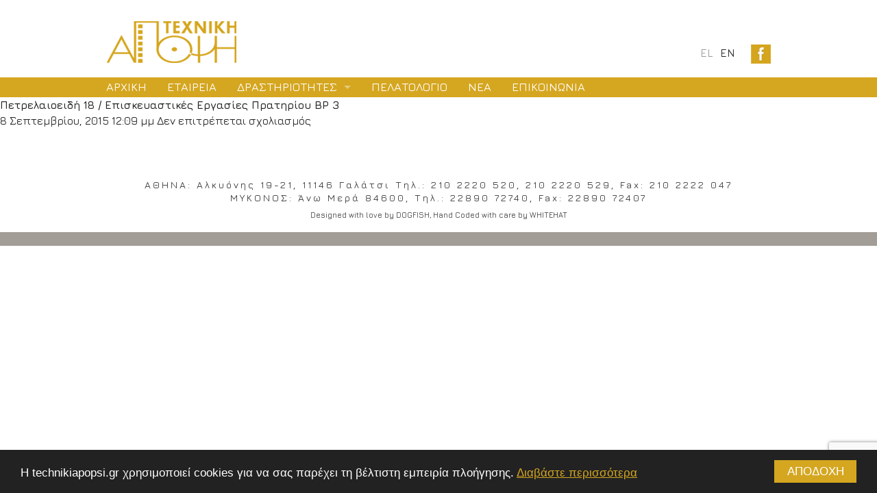

--- FILE ---
content_type: text/html; charset=UTF-8
request_url: https://www.technikiapopsi.gr/project/%CF%80%CE%B5%CF%84%CF%81%CE%B5%CE%BB%CE%B1%CE%B9%CE%BF%CE%B5%CE%B9%CE%B4%CE%AE-18-e%CF%80%CE%B9%CF%83%CE%BA%CE%B5%CF%85%CE%B1%CF%83%CF%84%CE%B9%CE%BA%CE%AD%CF%82-%CE%B5%CF%81%CE%B3%CE%B1%CF%83%CE%AF/
body_size: 40390
content:
<!DOCTYPE HTML>
<!--[if IEMobile 7 ]><html class="no-js iem7" manifest="default.appcache?v=1"><![endif]--> 
<!--[if lt IE 7 ]><html class="no-js ie6" lang="en"><![endif]--> 
<!--[if IE 7 ]><html class="no-js ie7" lang="en"><![endif]--> 
<!--[if IE 8 ]><html class="no-js ie8" lang="en"><![endif]--> 
<!--[if (gte IE 9)|(gt IEMobile 7)|!(IEMobile)|!(IE)]><!--><html class="no-js" lang="en"><!--<![endif]-->

<head>
	
<title>Πετρελαιοειδή 18 / Eπισκευαστικές Εργασίες Πρατηρίου BP 3 - Τεχνική Άποψη Τεχνική Άποψη - Τεχνική εταιρεία</title>
    
    
<meta charset="UTF-8" />
		
<meta http-equiv="X-UA-Compatible" content="IE=edge,chrome=1">
<meta name="viewport" content="width=device-width, initial-scale=1.0, user-scalable=no">
<link rel="pingback" href="https://www.technikiapopsi.gr/xmlrpc.php" />
<link rel="shortcut icon" href="https://www.technikiapopsi.gr/wp-content/themes/texniki_apopsi/img/favicon.ico"/>
<link href='https://fonts.googleapis.com/css?family=Jura:500,600,300&subset=latin,greek' rel='stylesheet' type='text/css'>

<link rel="stylesheet" type="text/css" href="https://www.technikiapopsi.gr/wp-content/themes/texniki_apopsi/slick/slick.css"/>
<link rel="stylesheet" type="text/css" href="https://www.technikiapopsi.gr/wp-content/themes/texniki_apopsi/slick/slick-theme.css"/>
<link rel="stylesheet" href="https://www.technikiapopsi.gr/wp-content/themes/texniki_apopsi/css/app.css" />
<!-- Add fancyBox -->
<link rel="stylesheet" href="https://www.technikiapopsi.gr/wp-content/themes/texniki_apopsi/fancybox/jquery.fancybox.css" type="text/css" media="screen" />

<meta name="description" content="Η ΤΕΧΝΙΚΗ ΑΠΟΨΗ είναι μία τεχνική εταιρεία που δραστηριοποιείται στην Μελέτη, Αδειοδότηση, Κατασκευή και Εμπορία Εξοπλισμού."/>
<link rel="canonical" href="https://www.technikiapopsi.gr/" />
<meta property="og:locale" content="el_GR" />
<meta property="og:type" content="website" />
<meta property="og:title" content="Τεχνική Άποψη - Τεχνική εταιρεία" />
<meta property="og:description" content="Η ΤΕΧΝΙΚΗ ΑΠΟΨΗ είναι μία τεχνική εταιρεία που δραστηριοποιείται στην Μελέτη, Αδειοδότηση, Κατασκευή και Εμπορία Εξοπλισμού." />
<meta property="og:url" content="https://www.technikiapopsi.gr/" />
<meta property="og:site_name" content="Texniki Apopsi" />
<meta name="twitter:card" content="summary" />
<meta name="twitter:description" content="Η ΤΕΧΝΙΚΗ ΑΠΟΨΗ είναι μία τεχνική εταιρεία που δραστηριοποιείται στην Μελέτη, Αδειοδότηση, Κατασκευή και Εμπορία Εξοπλισμού." />
<meta name="twitter:title" content="Τεχνική Άποψη - Τεχνική εταιρεία" />
		
<script src="https://www.technikiapopsi.gr/wp-content/themes/texniki_apopsi/bower_components/modernizr/modernizr.js"></script>


		
<meta name='robots' content='index, follow, max-image-preview:large, max-snippet:-1, max-video-preview:-1' />
	<style>img:is([sizes="auto" i], [sizes^="auto," i]) { contain-intrinsic-size: 3000px 1500px }</style>
	<link rel="alternate" hreflang="el" href="https://www.technikiapopsi.gr/project/%cf%80%ce%b5%cf%84%cf%81%ce%b5%ce%bb%ce%b1%ce%b9%ce%bf%ce%b5%ce%b9%ce%b4%ce%ae-18-e%cf%80%ce%b9%cf%83%ce%ba%ce%b5%cf%85%ce%b1%cf%83%cf%84%ce%b9%ce%ba%ce%ad%cf%82-%ce%b5%cf%81%ce%b3%ce%b1%cf%83%ce%af/" />
<link rel="alternate" hreflang="en" href="https://www.technikiapopsi.gr/project/%cf%80%ce%b5%cf%84%cf%81%ce%b5%ce%bb%ce%b1%ce%b9%ce%bf%ce%b5%ce%b9%ce%b4%ce%ae-18-e%cf%80%ce%b9%cf%83%ce%ba%ce%b5%cf%85%ce%b1%cf%83%cf%84%ce%b9%ce%ba%ce%ad%cf%82-%ce%b5%cf%81%ce%b3%ce%b1%cf%83%ce%af/?lang=en" />
<link rel="alternate" hreflang="x-default" href="https://www.technikiapopsi.gr/project/%cf%80%ce%b5%cf%84%cf%81%ce%b5%ce%bb%ce%b1%ce%b9%ce%bf%ce%b5%ce%b9%ce%b4%ce%ae-18-e%cf%80%ce%b9%cf%83%ce%ba%ce%b5%cf%85%ce%b1%cf%83%cf%84%ce%b9%ce%ba%ce%ad%cf%82-%ce%b5%cf%81%ce%b3%ce%b1%cf%83%ce%af/" />

	<!-- This site is optimized with the Yoast SEO plugin v26.3 - https://yoast.com/wordpress/plugins/seo/ -->
	<link rel="canonical" href="https://www.technikiapopsi.gr/project/πετρελαιοειδή-18-eπισκευαστικές-εργασί/" />
	<meta property="og:locale" content="el_GR" />
	<meta property="og:type" content="article" />
	<meta property="og:title" content="Πετρελαιοειδή 18 / Eπισκευαστικές Εργασίες Πρατηρίου BP 3 - Τεχνική Άποψη" />
	<meta property="og:url" content="https://www.technikiapopsi.gr/project/πετρελαιοειδή-18-eπισκευαστικές-εργασί/" />
	<meta property="og:site_name" content="Τεχνική Άποψη" />
	<meta property="article:modified_time" content="2015-09-21T09:45:50+00:00" />
	<meta name="twitter:card" content="summary_large_image" />
	<script type="application/ld+json" class="yoast-schema-graph">{"@context":"https://schema.org","@graph":[{"@type":"WebPage","@id":"https://www.technikiapopsi.gr/project/%cf%80%ce%b5%cf%84%cf%81%ce%b5%ce%bb%ce%b1%ce%b9%ce%bf%ce%b5%ce%b9%ce%b4%ce%ae-18-e%cf%80%ce%b9%cf%83%ce%ba%ce%b5%cf%85%ce%b1%cf%83%cf%84%ce%b9%ce%ba%ce%ad%cf%82-%ce%b5%cf%81%ce%b3%ce%b1%cf%83%ce%af/","url":"https://www.technikiapopsi.gr/project/%cf%80%ce%b5%cf%84%cf%81%ce%b5%ce%bb%ce%b1%ce%b9%ce%bf%ce%b5%ce%b9%ce%b4%ce%ae-18-e%cf%80%ce%b9%cf%83%ce%ba%ce%b5%cf%85%ce%b1%cf%83%cf%84%ce%b9%ce%ba%ce%ad%cf%82-%ce%b5%cf%81%ce%b3%ce%b1%cf%83%ce%af/","name":"Πετρελαιοειδή 18 / Eπισκευαστικές Εργασίες Πρατηρίου BP 3 - Τεχνική Άποψη","isPartOf":{"@id":"https://www.technikiapopsi.gr/#website"},"datePublished":"2015-09-08T12:09:45+00:00","dateModified":"2015-09-21T09:45:50+00:00","breadcrumb":{"@id":"https://www.technikiapopsi.gr/project/%cf%80%ce%b5%cf%84%cf%81%ce%b5%ce%bb%ce%b1%ce%b9%ce%bf%ce%b5%ce%b9%ce%b4%ce%ae-18-e%cf%80%ce%b9%cf%83%ce%ba%ce%b5%cf%85%ce%b1%cf%83%cf%84%ce%b9%ce%ba%ce%ad%cf%82-%ce%b5%cf%81%ce%b3%ce%b1%cf%83%ce%af/#breadcrumb"},"inLanguage":"el","potentialAction":[{"@type":"ReadAction","target":["https://www.technikiapopsi.gr/project/%cf%80%ce%b5%cf%84%cf%81%ce%b5%ce%bb%ce%b1%ce%b9%ce%bf%ce%b5%ce%b9%ce%b4%ce%ae-18-e%cf%80%ce%b9%cf%83%ce%ba%ce%b5%cf%85%ce%b1%cf%83%cf%84%ce%b9%ce%ba%ce%ad%cf%82-%ce%b5%cf%81%ce%b3%ce%b1%cf%83%ce%af/"]}]},{"@type":"BreadcrumbList","@id":"https://www.technikiapopsi.gr/project/%cf%80%ce%b5%cf%84%cf%81%ce%b5%ce%bb%ce%b1%ce%b9%ce%bf%ce%b5%ce%b9%ce%b4%ce%ae-18-e%cf%80%ce%b9%cf%83%ce%ba%ce%b5%cf%85%ce%b1%cf%83%cf%84%ce%b9%ce%ba%ce%ad%cf%82-%ce%b5%cf%81%ce%b3%ce%b1%cf%83%ce%af/#breadcrumb","itemListElement":[{"@type":"ListItem","position":1,"name":"Home","item":"https://www.technikiapopsi.gr/"},{"@type":"ListItem","position":2,"name":"Projects","item":"https://www.technikiapopsi.gr/project/?lang=en"},{"@type":"ListItem","position":3,"name":"Πετρελαιοειδή 18 / Eπισκευαστικές Εργασίες Πρατηρίου BP 3"}]},{"@type":"WebSite","@id":"https://www.technikiapopsi.gr/#website","url":"https://www.technikiapopsi.gr/","name":"Τεχνική Άποψη","description":"Τεχνική εταιρεία","publisher":{"@id":"https://www.technikiapopsi.gr/#organization"},"potentialAction":[{"@type":"SearchAction","target":{"@type":"EntryPoint","urlTemplate":"https://www.technikiapopsi.gr/?s={search_term_string}"},"query-input":{"@type":"PropertyValueSpecification","valueRequired":true,"valueName":"search_term_string"}}],"inLanguage":"el"},{"@type":"Organization","@id":"https://www.technikiapopsi.gr/#organization","name":"Texniki Apopsi","url":"https://www.technikiapopsi.gr/","logo":{"@type":"ImageObject","inLanguage":"el","@id":"https://www.technikiapopsi.gr/#/schema/logo/image/","url":"https://www.technikiapopsi.gr/wp-content/uploads/2017/08/logo-texniki-apopsi.png","contentUrl":"https://www.technikiapopsi.gr/wp-content/uploads/2017/08/logo-texniki-apopsi.png","width":191,"height":63,"caption":"Texniki Apopsi"},"image":{"@id":"https://www.technikiapopsi.gr/#/schema/logo/image/"}}]}</script>
	<!-- / Yoast SEO plugin. -->


<script type="text/javascript">
/* <![CDATA[ */
window._wpemojiSettings = {"baseUrl":"https:\/\/s.w.org\/images\/core\/emoji\/16.0.1\/72x72\/","ext":".png","svgUrl":"https:\/\/s.w.org\/images\/core\/emoji\/16.0.1\/svg\/","svgExt":".svg","source":{"concatemoji":"https:\/\/www.technikiapopsi.gr\/wp-includes\/js\/wp-emoji-release.min.js?ver=6.8.3"}};
/*! This file is auto-generated */
!function(s,n){var o,i,e;function c(e){try{var t={supportTests:e,timestamp:(new Date).valueOf()};sessionStorage.setItem(o,JSON.stringify(t))}catch(e){}}function p(e,t,n){e.clearRect(0,0,e.canvas.width,e.canvas.height),e.fillText(t,0,0);var t=new Uint32Array(e.getImageData(0,0,e.canvas.width,e.canvas.height).data),a=(e.clearRect(0,0,e.canvas.width,e.canvas.height),e.fillText(n,0,0),new Uint32Array(e.getImageData(0,0,e.canvas.width,e.canvas.height).data));return t.every(function(e,t){return e===a[t]})}function u(e,t){e.clearRect(0,0,e.canvas.width,e.canvas.height),e.fillText(t,0,0);for(var n=e.getImageData(16,16,1,1),a=0;a<n.data.length;a++)if(0!==n.data[a])return!1;return!0}function f(e,t,n,a){switch(t){case"flag":return n(e,"\ud83c\udff3\ufe0f\u200d\u26a7\ufe0f","\ud83c\udff3\ufe0f\u200b\u26a7\ufe0f")?!1:!n(e,"\ud83c\udde8\ud83c\uddf6","\ud83c\udde8\u200b\ud83c\uddf6")&&!n(e,"\ud83c\udff4\udb40\udc67\udb40\udc62\udb40\udc65\udb40\udc6e\udb40\udc67\udb40\udc7f","\ud83c\udff4\u200b\udb40\udc67\u200b\udb40\udc62\u200b\udb40\udc65\u200b\udb40\udc6e\u200b\udb40\udc67\u200b\udb40\udc7f");case"emoji":return!a(e,"\ud83e\udedf")}return!1}function g(e,t,n,a){var r="undefined"!=typeof WorkerGlobalScope&&self instanceof WorkerGlobalScope?new OffscreenCanvas(300,150):s.createElement("canvas"),o=r.getContext("2d",{willReadFrequently:!0}),i=(o.textBaseline="top",o.font="600 32px Arial",{});return e.forEach(function(e){i[e]=t(o,e,n,a)}),i}function t(e){var t=s.createElement("script");t.src=e,t.defer=!0,s.head.appendChild(t)}"undefined"!=typeof Promise&&(o="wpEmojiSettingsSupports",i=["flag","emoji"],n.supports={everything:!0,everythingExceptFlag:!0},e=new Promise(function(e){s.addEventListener("DOMContentLoaded",e,{once:!0})}),new Promise(function(t){var n=function(){try{var e=JSON.parse(sessionStorage.getItem(o));if("object"==typeof e&&"number"==typeof e.timestamp&&(new Date).valueOf()<e.timestamp+604800&&"object"==typeof e.supportTests)return e.supportTests}catch(e){}return null}();if(!n){if("undefined"!=typeof Worker&&"undefined"!=typeof OffscreenCanvas&&"undefined"!=typeof URL&&URL.createObjectURL&&"undefined"!=typeof Blob)try{var e="postMessage("+g.toString()+"("+[JSON.stringify(i),f.toString(),p.toString(),u.toString()].join(",")+"));",a=new Blob([e],{type:"text/javascript"}),r=new Worker(URL.createObjectURL(a),{name:"wpTestEmojiSupports"});return void(r.onmessage=function(e){c(n=e.data),r.terminate(),t(n)})}catch(e){}c(n=g(i,f,p,u))}t(n)}).then(function(e){for(var t in e)n.supports[t]=e[t],n.supports.everything=n.supports.everything&&n.supports[t],"flag"!==t&&(n.supports.everythingExceptFlag=n.supports.everythingExceptFlag&&n.supports[t]);n.supports.everythingExceptFlag=n.supports.everythingExceptFlag&&!n.supports.flag,n.DOMReady=!1,n.readyCallback=function(){n.DOMReady=!0}}).then(function(){return e}).then(function(){var e;n.supports.everything||(n.readyCallback(),(e=n.source||{}).concatemoji?t(e.concatemoji):e.wpemoji&&e.twemoji&&(t(e.twemoji),t(e.wpemoji)))}))}((window,document),window._wpemojiSettings);
/* ]]> */
</script>
<style id='wp-emoji-styles-inline-css' type='text/css'>

	img.wp-smiley, img.emoji {
		display: inline !important;
		border: none !important;
		box-shadow: none !important;
		height: 1em !important;
		width: 1em !important;
		margin: 0 0.07em !important;
		vertical-align: -0.1em !important;
		background: none !important;
		padding: 0 !important;
	}
</style>
<link rel='stylesheet' id='wp-block-library-css' href='https://www.technikiapopsi.gr/wp-includes/css/dist/block-library/style.min.css?ver=6.8.3' type='text/css' media='all' />
<style id='classic-theme-styles-inline-css' type='text/css'>
/*! This file is auto-generated */
.wp-block-button__link{color:#fff;background-color:#32373c;border-radius:9999px;box-shadow:none;text-decoration:none;padding:calc(.667em + 2px) calc(1.333em + 2px);font-size:1.125em}.wp-block-file__button{background:#32373c;color:#fff;text-decoration:none}
</style>
<style id='global-styles-inline-css' type='text/css'>
:root{--wp--preset--aspect-ratio--square: 1;--wp--preset--aspect-ratio--4-3: 4/3;--wp--preset--aspect-ratio--3-4: 3/4;--wp--preset--aspect-ratio--3-2: 3/2;--wp--preset--aspect-ratio--2-3: 2/3;--wp--preset--aspect-ratio--16-9: 16/9;--wp--preset--aspect-ratio--9-16: 9/16;--wp--preset--color--black: #000000;--wp--preset--color--cyan-bluish-gray: #abb8c3;--wp--preset--color--white: #ffffff;--wp--preset--color--pale-pink: #f78da7;--wp--preset--color--vivid-red: #cf2e2e;--wp--preset--color--luminous-vivid-orange: #ff6900;--wp--preset--color--luminous-vivid-amber: #fcb900;--wp--preset--color--light-green-cyan: #7bdcb5;--wp--preset--color--vivid-green-cyan: #00d084;--wp--preset--color--pale-cyan-blue: #8ed1fc;--wp--preset--color--vivid-cyan-blue: #0693e3;--wp--preset--color--vivid-purple: #9b51e0;--wp--preset--gradient--vivid-cyan-blue-to-vivid-purple: linear-gradient(135deg,rgba(6,147,227,1) 0%,rgb(155,81,224) 100%);--wp--preset--gradient--light-green-cyan-to-vivid-green-cyan: linear-gradient(135deg,rgb(122,220,180) 0%,rgb(0,208,130) 100%);--wp--preset--gradient--luminous-vivid-amber-to-luminous-vivid-orange: linear-gradient(135deg,rgba(252,185,0,1) 0%,rgba(255,105,0,1) 100%);--wp--preset--gradient--luminous-vivid-orange-to-vivid-red: linear-gradient(135deg,rgba(255,105,0,1) 0%,rgb(207,46,46) 100%);--wp--preset--gradient--very-light-gray-to-cyan-bluish-gray: linear-gradient(135deg,rgb(238,238,238) 0%,rgb(169,184,195) 100%);--wp--preset--gradient--cool-to-warm-spectrum: linear-gradient(135deg,rgb(74,234,220) 0%,rgb(151,120,209) 20%,rgb(207,42,186) 40%,rgb(238,44,130) 60%,rgb(251,105,98) 80%,rgb(254,248,76) 100%);--wp--preset--gradient--blush-light-purple: linear-gradient(135deg,rgb(255,206,236) 0%,rgb(152,150,240) 100%);--wp--preset--gradient--blush-bordeaux: linear-gradient(135deg,rgb(254,205,165) 0%,rgb(254,45,45) 50%,rgb(107,0,62) 100%);--wp--preset--gradient--luminous-dusk: linear-gradient(135deg,rgb(255,203,112) 0%,rgb(199,81,192) 50%,rgb(65,88,208) 100%);--wp--preset--gradient--pale-ocean: linear-gradient(135deg,rgb(255,245,203) 0%,rgb(182,227,212) 50%,rgb(51,167,181) 100%);--wp--preset--gradient--electric-grass: linear-gradient(135deg,rgb(202,248,128) 0%,rgb(113,206,126) 100%);--wp--preset--gradient--midnight: linear-gradient(135deg,rgb(2,3,129) 0%,rgb(40,116,252) 100%);--wp--preset--font-size--small: 13px;--wp--preset--font-size--medium: 20px;--wp--preset--font-size--large: 36px;--wp--preset--font-size--x-large: 42px;--wp--preset--spacing--20: 0.44rem;--wp--preset--spacing--30: 0.67rem;--wp--preset--spacing--40: 1rem;--wp--preset--spacing--50: 1.5rem;--wp--preset--spacing--60: 2.25rem;--wp--preset--spacing--70: 3.38rem;--wp--preset--spacing--80: 5.06rem;--wp--preset--shadow--natural: 6px 6px 9px rgba(0, 0, 0, 0.2);--wp--preset--shadow--deep: 12px 12px 50px rgba(0, 0, 0, 0.4);--wp--preset--shadow--sharp: 6px 6px 0px rgba(0, 0, 0, 0.2);--wp--preset--shadow--outlined: 6px 6px 0px -3px rgba(255, 255, 255, 1), 6px 6px rgba(0, 0, 0, 1);--wp--preset--shadow--crisp: 6px 6px 0px rgba(0, 0, 0, 1);}:where(.is-layout-flex){gap: 0.5em;}:where(.is-layout-grid){gap: 0.5em;}body .is-layout-flex{display: flex;}.is-layout-flex{flex-wrap: wrap;align-items: center;}.is-layout-flex > :is(*, div){margin: 0;}body .is-layout-grid{display: grid;}.is-layout-grid > :is(*, div){margin: 0;}:where(.wp-block-columns.is-layout-flex){gap: 2em;}:where(.wp-block-columns.is-layout-grid){gap: 2em;}:where(.wp-block-post-template.is-layout-flex){gap: 1.25em;}:where(.wp-block-post-template.is-layout-grid){gap: 1.25em;}.has-black-color{color: var(--wp--preset--color--black) !important;}.has-cyan-bluish-gray-color{color: var(--wp--preset--color--cyan-bluish-gray) !important;}.has-white-color{color: var(--wp--preset--color--white) !important;}.has-pale-pink-color{color: var(--wp--preset--color--pale-pink) !important;}.has-vivid-red-color{color: var(--wp--preset--color--vivid-red) !important;}.has-luminous-vivid-orange-color{color: var(--wp--preset--color--luminous-vivid-orange) !important;}.has-luminous-vivid-amber-color{color: var(--wp--preset--color--luminous-vivid-amber) !important;}.has-light-green-cyan-color{color: var(--wp--preset--color--light-green-cyan) !important;}.has-vivid-green-cyan-color{color: var(--wp--preset--color--vivid-green-cyan) !important;}.has-pale-cyan-blue-color{color: var(--wp--preset--color--pale-cyan-blue) !important;}.has-vivid-cyan-blue-color{color: var(--wp--preset--color--vivid-cyan-blue) !important;}.has-vivid-purple-color{color: var(--wp--preset--color--vivid-purple) !important;}.has-black-background-color{background-color: var(--wp--preset--color--black) !important;}.has-cyan-bluish-gray-background-color{background-color: var(--wp--preset--color--cyan-bluish-gray) !important;}.has-white-background-color{background-color: var(--wp--preset--color--white) !important;}.has-pale-pink-background-color{background-color: var(--wp--preset--color--pale-pink) !important;}.has-vivid-red-background-color{background-color: var(--wp--preset--color--vivid-red) !important;}.has-luminous-vivid-orange-background-color{background-color: var(--wp--preset--color--luminous-vivid-orange) !important;}.has-luminous-vivid-amber-background-color{background-color: var(--wp--preset--color--luminous-vivid-amber) !important;}.has-light-green-cyan-background-color{background-color: var(--wp--preset--color--light-green-cyan) !important;}.has-vivid-green-cyan-background-color{background-color: var(--wp--preset--color--vivid-green-cyan) !important;}.has-pale-cyan-blue-background-color{background-color: var(--wp--preset--color--pale-cyan-blue) !important;}.has-vivid-cyan-blue-background-color{background-color: var(--wp--preset--color--vivid-cyan-blue) !important;}.has-vivid-purple-background-color{background-color: var(--wp--preset--color--vivid-purple) !important;}.has-black-border-color{border-color: var(--wp--preset--color--black) !important;}.has-cyan-bluish-gray-border-color{border-color: var(--wp--preset--color--cyan-bluish-gray) !important;}.has-white-border-color{border-color: var(--wp--preset--color--white) !important;}.has-pale-pink-border-color{border-color: var(--wp--preset--color--pale-pink) !important;}.has-vivid-red-border-color{border-color: var(--wp--preset--color--vivid-red) !important;}.has-luminous-vivid-orange-border-color{border-color: var(--wp--preset--color--luminous-vivid-orange) !important;}.has-luminous-vivid-amber-border-color{border-color: var(--wp--preset--color--luminous-vivid-amber) !important;}.has-light-green-cyan-border-color{border-color: var(--wp--preset--color--light-green-cyan) !important;}.has-vivid-green-cyan-border-color{border-color: var(--wp--preset--color--vivid-green-cyan) !important;}.has-pale-cyan-blue-border-color{border-color: var(--wp--preset--color--pale-cyan-blue) !important;}.has-vivid-cyan-blue-border-color{border-color: var(--wp--preset--color--vivid-cyan-blue) !important;}.has-vivid-purple-border-color{border-color: var(--wp--preset--color--vivid-purple) !important;}.has-vivid-cyan-blue-to-vivid-purple-gradient-background{background: var(--wp--preset--gradient--vivid-cyan-blue-to-vivid-purple) !important;}.has-light-green-cyan-to-vivid-green-cyan-gradient-background{background: var(--wp--preset--gradient--light-green-cyan-to-vivid-green-cyan) !important;}.has-luminous-vivid-amber-to-luminous-vivid-orange-gradient-background{background: var(--wp--preset--gradient--luminous-vivid-amber-to-luminous-vivid-orange) !important;}.has-luminous-vivid-orange-to-vivid-red-gradient-background{background: var(--wp--preset--gradient--luminous-vivid-orange-to-vivid-red) !important;}.has-very-light-gray-to-cyan-bluish-gray-gradient-background{background: var(--wp--preset--gradient--very-light-gray-to-cyan-bluish-gray) !important;}.has-cool-to-warm-spectrum-gradient-background{background: var(--wp--preset--gradient--cool-to-warm-spectrum) !important;}.has-blush-light-purple-gradient-background{background: var(--wp--preset--gradient--blush-light-purple) !important;}.has-blush-bordeaux-gradient-background{background: var(--wp--preset--gradient--blush-bordeaux) !important;}.has-luminous-dusk-gradient-background{background: var(--wp--preset--gradient--luminous-dusk) !important;}.has-pale-ocean-gradient-background{background: var(--wp--preset--gradient--pale-ocean) !important;}.has-electric-grass-gradient-background{background: var(--wp--preset--gradient--electric-grass) !important;}.has-midnight-gradient-background{background: var(--wp--preset--gradient--midnight) !important;}.has-small-font-size{font-size: var(--wp--preset--font-size--small) !important;}.has-medium-font-size{font-size: var(--wp--preset--font-size--medium) !important;}.has-large-font-size{font-size: var(--wp--preset--font-size--large) !important;}.has-x-large-font-size{font-size: var(--wp--preset--font-size--x-large) !important;}
:where(.wp-block-post-template.is-layout-flex){gap: 1.25em;}:where(.wp-block-post-template.is-layout-grid){gap: 1.25em;}
:where(.wp-block-columns.is-layout-flex){gap: 2em;}:where(.wp-block-columns.is-layout-grid){gap: 2em;}
:root :where(.wp-block-pullquote){font-size: 1.5em;line-height: 1.6;}
</style>
<link rel='stylesheet' id='contact-form-7-css' href='https://www.technikiapopsi.gr/wp-content/plugins/contact-form-7/includes/css/styles.css?ver=6.1.3' type='text/css' media='all' />
<link rel='stylesheet' id='wpml-legacy-horizontal-list-0-css' href='https://www.technikiapopsi.gr/wp-content/plugins/sitepress-multilingual-cms/templates/language-switchers/legacy-list-horizontal/style.min.css?ver=1' type='text/css' media='all' />
<style id='wpml-legacy-horizontal-list-0-inline-css' type='text/css'>
.wpml-ls-statics-shortcode_actions{background-color:#ffffff;}.wpml-ls-statics-shortcode_actions, .wpml-ls-statics-shortcode_actions .wpml-ls-sub-menu, .wpml-ls-statics-shortcode_actions a {border-color:#cdcdcd;}.wpml-ls-statics-shortcode_actions a, .wpml-ls-statics-shortcode_actions .wpml-ls-sub-menu a, .wpml-ls-statics-shortcode_actions .wpml-ls-sub-menu a:link, .wpml-ls-statics-shortcode_actions li:not(.wpml-ls-current-language) .wpml-ls-link, .wpml-ls-statics-shortcode_actions li:not(.wpml-ls-current-language) .wpml-ls-link:link {color:#444444;background-color:#ffffff;}.wpml-ls-statics-shortcode_actions .wpml-ls-sub-menu a:hover,.wpml-ls-statics-shortcode_actions .wpml-ls-sub-menu a:focus, .wpml-ls-statics-shortcode_actions .wpml-ls-sub-menu a:link:hover, .wpml-ls-statics-shortcode_actions .wpml-ls-sub-menu a:link:focus {color:#000000;background-color:#eeeeee;}.wpml-ls-statics-shortcode_actions .wpml-ls-current-language > a {color:#444444;background-color:#ffffff;}.wpml-ls-statics-shortcode_actions .wpml-ls-current-language:hover>a, .wpml-ls-statics-shortcode_actions .wpml-ls-current-language>a:focus {color:#000000;background-color:#eeeeee;}
</style>
<link rel='stylesheet' id='screen-css' href='https://www.technikiapopsi.gr/wp-content/themes/texniki_apopsi/style.css?ver=6.8.3' type='text/css' media='screen' />
<script type="text/javascript" src="https://www.technikiapopsi.gr/wp-includes/js/jquery/jquery.min.js?ver=3.7.1" id="jquery-core-js"></script>
<script type="text/javascript" src="https://www.technikiapopsi.gr/wp-includes/js/jquery/jquery-migrate.min.js?ver=3.4.1" id="jquery-migrate-js"></script>
<script type="text/javascript" src="https://www.technikiapopsi.gr/wp-content/themes/texniki_apopsi/js/site.js?ver=6.8.3" id="site-js"></script>
<link rel="https://api.w.org/" href="https://www.technikiapopsi.gr/wp-json/" /><link rel="EditURI" type="application/rsd+xml" title="RSD" href="https://www.technikiapopsi.gr/xmlrpc.php?rsd" />
<link rel='shortlink' href='https://www.technikiapopsi.gr/?p=713' />
<link rel="alternate" title="oEmbed (JSON)" type="application/json+oembed" href="https://www.technikiapopsi.gr/wp-json/oembed/1.0/embed?url=https%3A%2F%2Fwww.technikiapopsi.gr%2Fproject%2F%25cf%2580%25ce%25b5%25cf%2584%25cf%2581%25ce%25b5%25ce%25bb%25ce%25b1%25ce%25b9%25ce%25bf%25ce%25b5%25ce%25b9%25ce%25b4%25ce%25ae-18-e%25cf%2580%25ce%25b9%25cf%2583%25ce%25ba%25ce%25b5%25cf%2585%25ce%25b1%25cf%2583%25cf%2584%25ce%25b9%25ce%25ba%25ce%25ad%25cf%2582-%25ce%25b5%25cf%2581%25ce%25b3%25ce%25b1%25cf%2583%25ce%25af%2F" />
<link rel="alternate" title="oEmbed (XML)" type="text/xml+oembed" href="https://www.technikiapopsi.gr/wp-json/oembed/1.0/embed?url=https%3A%2F%2Fwww.technikiapopsi.gr%2Fproject%2F%25cf%2580%25ce%25b5%25cf%2584%25cf%2581%25ce%25b5%25ce%25bb%25ce%25b1%25ce%25b9%25ce%25bf%25ce%25b5%25ce%25b9%25ce%25b4%25ce%25ae-18-e%25cf%2580%25ce%25b9%25cf%2583%25ce%25ba%25ce%25b5%25cf%2585%25ce%25b1%25cf%2583%25cf%2584%25ce%25b9%25ce%25ba%25ce%25ad%25cf%2582-%25ce%25b5%25cf%2581%25ce%25b3%25ce%25b1%25cf%2583%25ce%25af%2F&#038;format=xml" />
<meta name="generator" content="WPML ver:4.8.4 stt:1,13;" />

<style>
.cc_container .cc_btn, .cc_container .cc_btn:visited {
	background-color: #d5a620 !important;
	border-radius: 0px !important;
	color: #fff !important;
}

.cc_more_info {
	color: #d5a620 !important;
	text-decoration: underline !important;	
}

body.page-id-6 article .iso img, body.page-id-1010 article .iso img {
	bottom: 50px;
}

.espa-banner img {width:250px;}

</style>

<!-- Begin Cookie Consent plugin by Silktide - http://silktide.com/cookieconsent -->
<script type="text/javascript">
    window.cookieconsent_options = {"message":"Η technikiapopsi.gr χρησιμοποιεί cookies για να σας παρέχει τη βέλτιστη εμπειρία πλοήγησης.","dismiss":"ΑΠΟΔΟΧΗ","learnMore":"Διαβάστε περισσότερα","link":"https://www.technikiapopsi.gr/cookies","theme":"dark-bottom"};
</script>
<script type="text/javascript" src="//cdnjs.cloudflare.com/ajax/libs/cookieconsent2/1.0.10/cookieconsent.min.js"></script>
<!-- End Cookie Consent plugin -->

</head>

<!--[if lt IE 9]>
<script src="https://www.technikiapopsi.gr/wp-content/themes/texniki_apopsi/js/html5shiv.js"></script>
<![endif]-->

<body class="wp-singular project-template-default single single-project postid-713 wp-theme-texniki_apopsi -18-e-"><header class="main-header hide-for-small">
    <div class="row">
    
    
      <div class="large-8 medium-6 columns">
	  <a class="logo" href="https://www.technikiapopsi.gr/">Logo Texniki Apopsi</a>
      </div><!--columns-->

      <div class="large-4 medium-6 columns languages social">
		<ul class="right">
			<a class="active" href="https://www.technikiapopsi.gr/project/%cf%80%ce%b5%cf%84%cf%81%ce%b5%ce%bb%ce%b1%ce%b9%ce%bf%ce%b5%ce%b9%ce%b4%ce%ae-18-e%cf%80%ce%b9%cf%83%ce%ba%ce%b5%cf%85%ce%b1%cf%83%cf%84%ce%b9%ce%ba%ce%ad%cf%82-%ce%b5%cf%81%ce%b3%ce%b1%cf%83%ce%af/">el</a><a href="https://www.technikiapopsi.gr/project/%cf%80%ce%b5%cf%84%cf%81%ce%b5%ce%bb%ce%b1%ce%b9%ce%bf%ce%b5%ce%b9%ce%b4%ce%ae-18-e%cf%80%ce%b9%cf%83%ce%ba%ce%b5%cf%85%ce%b1%cf%83%cf%84%ce%b9%ce%ba%ce%ad%cf%82-%ce%b5%cf%81%ce%b3%ce%b1%cf%83%ce%af/?lang=en">en</a>			<li><a href="https://www.facebook.com/technikiapopsi/" target="_blank"><img src="https://www.technikiapopsi.gr/wp-content/themes/texniki_apopsi/images/fb-icon.jpg" alt="" ></a></li>
			<li style="display:none;"><a href="https://www.instagram.com" target="_blank"><img src="https://www.technikiapopsi.gr/wp-content/themes/texniki_apopsi/images/insta-icon.jpg" alt="" ></a></li>
		</ul>
      </div><!--columns-->
	
	</div><!--row-->
</header><!--main-header-->

<div class="main-navigation contain-to-grid sticky">
	  <nav class="top-bar" data-topbar role="navigation">

	    <ul class="title-area show-for-small">
		    <li class="name">
				<a href="https://www.technikiapopsi.gr/" class="logo">
					<img style="margin:0 auto; display:block;" src="https://www.technikiapopsi.gr/wp-content/themes/texniki_apopsi/images/logo-texniki-apopsi-mobile.png" width="121" height="40" alt="">
				</a>
		    </li>
		    <li>
				<div class="languages-mobile clearfix">
					<a class="active" href="https://www.technikiapopsi.gr/project/%cf%80%ce%b5%cf%84%cf%81%ce%b5%ce%bb%ce%b1%ce%b9%ce%bf%ce%b5%ce%b9%ce%b4%ce%ae-18-e%cf%80%ce%b9%cf%83%ce%ba%ce%b5%cf%85%ce%b1%cf%83%cf%84%ce%b9%ce%ba%ce%ad%cf%82-%ce%b5%cf%81%ce%b3%ce%b1%cf%83%ce%af/">el</a><a href="https://www.technikiapopsi.gr/project/%cf%80%ce%b5%cf%84%cf%81%ce%b5%ce%bb%ce%b1%ce%b9%ce%bf%ce%b5%ce%b9%ce%b4%ce%ae-18-e%cf%80%ce%b9%cf%83%ce%ba%ce%b5%cf%85%ce%b1%cf%83%cf%84%ce%b9%ce%ba%ce%ad%cf%82-%ce%b5%cf%81%ce%b3%ce%b1%cf%83%ce%af/?lang=en">en</a>				</div><!--languages-->
		     </li>
		     <!-- Remove the class "menu-icon" to get rid of menu icon. Take out "Menu" to just have icon alone -->
		    <li class="toggle-topbar menu-icon"><a href="#" data-toggle="espaBanner"><span></span></a></li>
		</ul>

		<section class="top-bar-section hide-for-small">			
		<ul id="menu-menu-1" class="left "><li id="menu-item-17" class="menu-item menu-item-type-post_type menu-item-object-page menu-item-home menu-item-17"><a href="https://www.technikiapopsi.gr/">ΑΡΧΙΚΗ</a></li>
<li id="menu-item-22" class="menu-item menu-item-type-post_type menu-item-object-page menu-item-22"><a href="https://www.technikiapopsi.gr/etairia/">ΕΤΑΙΡΕΙΑ</a></li>
<li id="menu-item-31" class="menu-item menu-item-type-custom menu-item-object-custom menu-item-has-children has-dropdown menu-item-31"><a href="#">ΔΡΑΣΤΗΡΙΟΤΗΤΕΣ</a>
<ul class="dropdown dropdown-wrapper">

<div id="prod-menu" class="prod-menu">

<div class="row" style="max-width: 62.5rem;">

<div class="medium-2 medium-offset-2 columns"></div>

<div class="medium-10 columns" style="padding-left: 0.6375rem;">
	<li id="menu-item-51" class="menu-item menu-item-type-post_type menu-item-object-page menu-item-51"><a href="https://www.technikiapopsi.gr/drastiriotites/meletes/">ΜΕΛΕΤΕΣ</a></li>
	<li id="menu-item-50" class="menu-item menu-item-type-post_type menu-item-object-page menu-item-50"><a href="https://www.technikiapopsi.gr/drastiriotites/adiodotiseis/">ΑΔΕΙΟΔΟΤΗΣΕΙΣ</a></li>
	<li id="menu-item-49" class="menu-item menu-item-type-post_type menu-item-object-page menu-item-49"><a href="https://www.technikiapopsi.gr/drastiriotites/kataskeues/">ΚΑΤΑΣΚΕΥΕΣ</a></li>
</ul>
</li>
<li id="menu-item-24" class="menu-item menu-item-type-post_type menu-item-object-page menu-item-24"><a href="https://www.technikiapopsi.gr/pelatologio/">ΠΕΛΑΤΟΛΟΓΙΟ</a></li>
<li id="menu-item-23" class="menu-item menu-item-type-post_type menu-item-object-page current_page_parent menu-item-23"><a href="https://www.technikiapopsi.gr/nea/">ΝΕΑ</a></li>
<li id="menu-item-21" class="menu-item menu-item-type-post_type menu-item-object-page menu-item-21"><a href="https://www.technikiapopsi.gr/epikoinwnia/">ΕΠΙΚΟΙΝΩΝΙΑ</a></li>
</ul>		</section>
		
		<section class="top-bar-section show-for-small">			
		<ul id="menu-menu-2" class="left "><li class="menu-item menu-item-type-post_type menu-item-object-page menu-item-home menu-item-17"><a href="https://www.technikiapopsi.gr/">ΑΡΧΙΚΗ</a></li>
<li class="menu-item menu-item-type-post_type menu-item-object-page menu-item-22"><a href="https://www.technikiapopsi.gr/etairia/">ΕΤΑΙΡΕΙΑ</a></li>
<li class="menu-item menu-item-type-custom menu-item-object-custom menu-item-has-children has-dropdown menu-item-31"><a href="#">ΔΡΑΣΤΗΡΙΟΤΗΤΕΣ</a>
<ul class="dropdown">
	<li class="menu-item menu-item-type-post_type menu-item-object-page menu-item-51"><a href="https://www.technikiapopsi.gr/drastiriotites/meletes/">ΜΕΛΕΤΕΣ</a></li>
	<li class="menu-item menu-item-type-post_type menu-item-object-page menu-item-50"><a href="https://www.technikiapopsi.gr/drastiriotites/adiodotiseis/">ΑΔΕΙΟΔΟΤΗΣΕΙΣ</a></li>
	<li class="menu-item menu-item-type-post_type menu-item-object-page menu-item-49"><a href="https://www.technikiapopsi.gr/drastiriotites/kataskeues/">ΚΑΤΑΣΚΕΥΕΣ</a></li>
</ul>
</li>
<li class="menu-item menu-item-type-post_type menu-item-object-page menu-item-24"><a href="https://www.technikiapopsi.gr/pelatologio/">ΠΕΛΑΤΟΛΟΓΙΟ</a></li>
<li class="menu-item menu-item-type-post_type menu-item-object-page current_page_parent menu-item-23"><a href="https://www.technikiapopsi.gr/nea/">ΝΕΑ</a></li>
<li class="menu-item menu-item-type-post_type menu-item-object-page menu-item-21"><a href="https://www.technikiapopsi.gr/epikoinwnia/">ΕΠΙΚΟΙΝΩΝΙΑ</a></li>
</ul>		</section>
		 		 
		 
	  </nav>

</div><!--//main-navigation-->
	
<div class="clear"></div>

<article>

	<h2>Πετρελαιοειδή 18 / Eπισκευαστικές Εργασίες Πρατηρίου BP 3</h2>
	<time datetime="2015-09-08" pubdate>8 Σεπτεμβρίου, 2015 12:09 μμ</time> <span>Δεν επιτρέπεται σχολιασμός<span class="screen-reader-text"> στο Πετρελαιοειδή 18 / Eπισκευαστικές Εργασίες Πρατηρίου BP 3</span></span>				

	
	<div id="comments">
	
	
	
	
</div><!-- #comments -->

</article>

﻿<footer class="main-footer">

      		
		<div class="info">
		
		<ul class="columns social show-for-small">
			<li><a href="https://www.facebook.com" target="_blank"><img src="https://www.technikiapopsi.gr/wp-content/themes/texniki_apopsi/images/fb-icon.jpg" alt="" ></a></li>
			<li style="display:none;"><a href="https://www.instagram.com" target="_blank"><img src="https://www.technikiapopsi.gr/wp-content/themes/texniki_apopsi/images/insta-icon.jpg" alt="" ></a></li>
		</ul>
		
			
			<p class="address">ΑΘΗΝΑ: Αλκυόνης 19-21, 11146 Γαλάτσι Tηλ.: 210 2220 520, 210 2220 529, Fax: 210 2222 047</p><!--address-->
			<p class="address">ΜΥΚΟΝΟΣ: Άνω Μερά 84600, Tηλ.: 22890 72740, Fax: 22890 72407</p>
		
			  
				
		<p class="copyright" style="margin-top:6px;">Designed with love by <a href="https://www.dogfish.gr" target="_blank">DOGFISH</a>, Hand Coded with care by <a href="https://www.whitehat.gr" target="_blank">WHITEHAT</a></p>
		</div><!--info-->
		
</footer><!--main-footer-->	<script type="speculationrules">
{"prefetch":[{"source":"document","where":{"and":[{"href_matches":"\/*"},{"not":{"href_matches":["\/wp-*.php","\/wp-admin\/*","\/wp-content\/uploads\/*","\/wp-content\/*","\/wp-content\/plugins\/*","\/wp-content\/themes\/texniki_apopsi\/*","\/*\\?(.+)"]}},{"not":{"selector_matches":"a[rel~=\"nofollow\"]"}},{"not":{"selector_matches":".no-prefetch, .no-prefetch a"}}]},"eagerness":"conservative"}]}
</script>
<script type="text/javascript" src="https://www.technikiapopsi.gr/wp-includes/js/dist/hooks.min.js?ver=4d63a3d491d11ffd8ac6" id="wp-hooks-js"></script>
<script type="text/javascript" src="https://www.technikiapopsi.gr/wp-includes/js/dist/i18n.min.js?ver=5e580eb46a90c2b997e6" id="wp-i18n-js"></script>
<script type="text/javascript" id="wp-i18n-js-after">
/* <![CDATA[ */
wp.i18n.setLocaleData( { 'text direction\u0004ltr': [ 'ltr' ] } );
/* ]]> */
</script>
<script type="text/javascript" src="https://www.technikiapopsi.gr/wp-content/plugins/contact-form-7/includes/swv/js/index.js?ver=6.1.3" id="swv-js"></script>
<script type="text/javascript" id="contact-form-7-js-translations">
/* <![CDATA[ */
( function( domain, translations ) {
	var localeData = translations.locale_data[ domain ] || translations.locale_data.messages;
	localeData[""].domain = domain;
	wp.i18n.setLocaleData( localeData, domain );
} )( "contact-form-7", {"translation-revision-date":"2024-08-02 09:16:28+0000","generator":"GlotPress\/4.0.1","domain":"messages","locale_data":{"messages":{"":{"domain":"messages","plural-forms":"nplurals=2; plural=n != 1;","lang":"el_GR"},"This contact form is placed in the wrong place.":["\u0397 \u03c6\u03cc\u03c1\u03bc\u03b1 \u03b5\u03c0\u03b9\u03ba\u03bf\u03b9\u03bd\u03c9\u03bd\u03af\u03b1\u03c2 \u03b5\u03af\u03bd\u03b1\u03b9 \u03c3\u03b5 \u03bb\u03ac\u03b8\u03bf\u03c2 \u03b8\u03ad\u03c3\u03b7."],"Error:":["\u03a3\u03c6\u03ac\u03bb\u03bc\u03b1:"]}},"comment":{"reference":"includes\/js\/index.js"}} );
/* ]]> */
</script>
<script type="text/javascript" id="contact-form-7-js-before">
/* <![CDATA[ */
var wpcf7 = {
    "api": {
        "root": "https:\/\/www.technikiapopsi.gr\/wp-json\/",
        "namespace": "contact-form-7\/v1"
    }
};
/* ]]> */
</script>
<script type="text/javascript" src="https://www.technikiapopsi.gr/wp-content/plugins/contact-form-7/includes/js/index.js?ver=6.1.3" id="contact-form-7-js"></script>
<script type="text/javascript" src="https://www.google.com/recaptcha/api.js?render=6LcTHMYZAAAAAIdX60ff1nGt88UzGFSbeOAEHbIs&amp;ver=3.0" id="google-recaptcha-js"></script>
<script type="text/javascript" src="https://www.technikiapopsi.gr/wp-includes/js/dist/vendor/wp-polyfill.min.js?ver=3.15.0" id="wp-polyfill-js"></script>
<script type="text/javascript" id="wpcf7-recaptcha-js-before">
/* <![CDATA[ */
var wpcf7_recaptcha = {
    "sitekey": "6LcTHMYZAAAAAIdX60ff1nGt88UzGFSbeOAEHbIs",
    "actions": {
        "homepage": "homepage",
        "contactform": "contactform"
    }
};
/* ]]> */
</script>
<script type="text/javascript" src="https://www.technikiapopsi.gr/wp-content/plugins/contact-form-7/modules/recaptcha/index.js?ver=6.1.3" id="wpcf7-recaptcha-js"></script>

<script src="https://www.technikiapopsi.gr/wp-content/themes/texniki_apopsi/bower_components/jquery/dist/jquery.min.js"></script>
<script src="https://www.technikiapopsi.gr/wp-content/themes/texniki_apopsi/bower_components/foundation/js/foundation.min.js"></script>

<script src="https://www.technikiapopsi.gr/wp-content/themes/texniki_apopsi/slick/slick.min.js"></script>
<script src="https://www.technikiapopsi.gr/wp-content/themes/texniki_apopsi/js/app.js"></script>

<!-- Add Simplyscroll -->
<script type="text/javascript" src="https://www.technikiapopsi.gr/wp-content/themes/texniki_apopsi/js/jquery.simplyscroll.min.js"></script>

<!-- Add fancyBox -->
<link rel="stylesheet" href="https://www.technikiapopsi.gr/wp-content/themes/texniki_apopsi/fancybox/jquery.fancybox.css" type="text/css" media="screen" />
<script type="text/javascript" src="https://www.technikiapopsi.gr/wp-content/themes/texniki_apopsi/fancybox/jquery.fancybox.pack.js"></script>
  	
<script type="text/javascript">


$(document).ready(function(){
	
	$(".has-dropdown").mouseenter(function(){
	 if($(window).width()>641){
	   $(".dropdown-wrapper").offset({left: 0});
	   $(".dropdown-wrapper").css("width",$(window).width());
	 }else{
	   $(".dropdown-wrapper").css("width",auto);
	 }
	});
  
  $('.slider').slick({
  	    autoplay: true,
  	    autoplaySpeed: 3000,
  	    dots: false,
  	    infinite: true,
  	    speed: 3000,
  	    fade: true,
  	    slide: 'div',
  	    cssEase: 'linear'
  });
  
  $(".fancybox").fancybox();
  
  
  $( "#category" ).click(function() {

  	  $( "#book" ).slideToggle( "slow", function() {
		
  		  if($(this).is(":hidden")) {
  		    $('#image_X').css({'display':'block'});
  			$('#image_Y').css({'display':'none'});
  		  }

  	    // Animation complete.
  	  });

  		$('#image_X').css({'display':'none'});
  		$('#image_Y').css({'display':'block'});

  	});
	
});


$("#scroller").simplyScroll({
      startOnLoad:true,
      frameRate:48
});
	
	
</script>



<script>
  (function(i,s,o,g,r,a,m){i['GoogleAnalyticsObject']=r;i[r]=i[r]||function(){
  (i[r].q=i[r].q||[]).push(arguments)},i[r].l=1*new Date();a=s.createElement(o),
  m=s.getElementsByTagName(o)[0];a.async=1;a.src=g;m.parentNode.insertBefore(a,m)
  })(window,document,'script','//www.google-analytics.com/analytics.js','ga');

  ga('create', 'UA-69945431-1', 'auto');
  ga('send', 'pageview');

</script>

</body>
</html>

--- FILE ---
content_type: text/html; charset=utf-8
request_url: https://www.google.com/recaptcha/api2/anchor?ar=1&k=6LcTHMYZAAAAAIdX60ff1nGt88UzGFSbeOAEHbIs&co=aHR0cHM6Ly93d3cudGVjaG5pa2lhcG9wc2kuZ3I6NDQz&hl=en&v=N67nZn4AqZkNcbeMu4prBgzg&size=invisible&anchor-ms=20000&execute-ms=30000&cb=5ag459et3an1
body_size: 48855
content:
<!DOCTYPE HTML><html dir="ltr" lang="en"><head><meta http-equiv="Content-Type" content="text/html; charset=UTF-8">
<meta http-equiv="X-UA-Compatible" content="IE=edge">
<title>reCAPTCHA</title>
<style type="text/css">
/* cyrillic-ext */
@font-face {
  font-family: 'Roboto';
  font-style: normal;
  font-weight: 400;
  font-stretch: 100%;
  src: url(//fonts.gstatic.com/s/roboto/v48/KFO7CnqEu92Fr1ME7kSn66aGLdTylUAMa3GUBHMdazTgWw.woff2) format('woff2');
  unicode-range: U+0460-052F, U+1C80-1C8A, U+20B4, U+2DE0-2DFF, U+A640-A69F, U+FE2E-FE2F;
}
/* cyrillic */
@font-face {
  font-family: 'Roboto';
  font-style: normal;
  font-weight: 400;
  font-stretch: 100%;
  src: url(//fonts.gstatic.com/s/roboto/v48/KFO7CnqEu92Fr1ME7kSn66aGLdTylUAMa3iUBHMdazTgWw.woff2) format('woff2');
  unicode-range: U+0301, U+0400-045F, U+0490-0491, U+04B0-04B1, U+2116;
}
/* greek-ext */
@font-face {
  font-family: 'Roboto';
  font-style: normal;
  font-weight: 400;
  font-stretch: 100%;
  src: url(//fonts.gstatic.com/s/roboto/v48/KFO7CnqEu92Fr1ME7kSn66aGLdTylUAMa3CUBHMdazTgWw.woff2) format('woff2');
  unicode-range: U+1F00-1FFF;
}
/* greek */
@font-face {
  font-family: 'Roboto';
  font-style: normal;
  font-weight: 400;
  font-stretch: 100%;
  src: url(//fonts.gstatic.com/s/roboto/v48/KFO7CnqEu92Fr1ME7kSn66aGLdTylUAMa3-UBHMdazTgWw.woff2) format('woff2');
  unicode-range: U+0370-0377, U+037A-037F, U+0384-038A, U+038C, U+038E-03A1, U+03A3-03FF;
}
/* math */
@font-face {
  font-family: 'Roboto';
  font-style: normal;
  font-weight: 400;
  font-stretch: 100%;
  src: url(//fonts.gstatic.com/s/roboto/v48/KFO7CnqEu92Fr1ME7kSn66aGLdTylUAMawCUBHMdazTgWw.woff2) format('woff2');
  unicode-range: U+0302-0303, U+0305, U+0307-0308, U+0310, U+0312, U+0315, U+031A, U+0326-0327, U+032C, U+032F-0330, U+0332-0333, U+0338, U+033A, U+0346, U+034D, U+0391-03A1, U+03A3-03A9, U+03B1-03C9, U+03D1, U+03D5-03D6, U+03F0-03F1, U+03F4-03F5, U+2016-2017, U+2034-2038, U+203C, U+2040, U+2043, U+2047, U+2050, U+2057, U+205F, U+2070-2071, U+2074-208E, U+2090-209C, U+20D0-20DC, U+20E1, U+20E5-20EF, U+2100-2112, U+2114-2115, U+2117-2121, U+2123-214F, U+2190, U+2192, U+2194-21AE, U+21B0-21E5, U+21F1-21F2, U+21F4-2211, U+2213-2214, U+2216-22FF, U+2308-230B, U+2310, U+2319, U+231C-2321, U+2336-237A, U+237C, U+2395, U+239B-23B7, U+23D0, U+23DC-23E1, U+2474-2475, U+25AF, U+25B3, U+25B7, U+25BD, U+25C1, U+25CA, U+25CC, U+25FB, U+266D-266F, U+27C0-27FF, U+2900-2AFF, U+2B0E-2B11, U+2B30-2B4C, U+2BFE, U+3030, U+FF5B, U+FF5D, U+1D400-1D7FF, U+1EE00-1EEFF;
}
/* symbols */
@font-face {
  font-family: 'Roboto';
  font-style: normal;
  font-weight: 400;
  font-stretch: 100%;
  src: url(//fonts.gstatic.com/s/roboto/v48/KFO7CnqEu92Fr1ME7kSn66aGLdTylUAMaxKUBHMdazTgWw.woff2) format('woff2');
  unicode-range: U+0001-000C, U+000E-001F, U+007F-009F, U+20DD-20E0, U+20E2-20E4, U+2150-218F, U+2190, U+2192, U+2194-2199, U+21AF, U+21E6-21F0, U+21F3, U+2218-2219, U+2299, U+22C4-22C6, U+2300-243F, U+2440-244A, U+2460-24FF, U+25A0-27BF, U+2800-28FF, U+2921-2922, U+2981, U+29BF, U+29EB, U+2B00-2BFF, U+4DC0-4DFF, U+FFF9-FFFB, U+10140-1018E, U+10190-1019C, U+101A0, U+101D0-101FD, U+102E0-102FB, U+10E60-10E7E, U+1D2C0-1D2D3, U+1D2E0-1D37F, U+1F000-1F0FF, U+1F100-1F1AD, U+1F1E6-1F1FF, U+1F30D-1F30F, U+1F315, U+1F31C, U+1F31E, U+1F320-1F32C, U+1F336, U+1F378, U+1F37D, U+1F382, U+1F393-1F39F, U+1F3A7-1F3A8, U+1F3AC-1F3AF, U+1F3C2, U+1F3C4-1F3C6, U+1F3CA-1F3CE, U+1F3D4-1F3E0, U+1F3ED, U+1F3F1-1F3F3, U+1F3F5-1F3F7, U+1F408, U+1F415, U+1F41F, U+1F426, U+1F43F, U+1F441-1F442, U+1F444, U+1F446-1F449, U+1F44C-1F44E, U+1F453, U+1F46A, U+1F47D, U+1F4A3, U+1F4B0, U+1F4B3, U+1F4B9, U+1F4BB, U+1F4BF, U+1F4C8-1F4CB, U+1F4D6, U+1F4DA, U+1F4DF, U+1F4E3-1F4E6, U+1F4EA-1F4ED, U+1F4F7, U+1F4F9-1F4FB, U+1F4FD-1F4FE, U+1F503, U+1F507-1F50B, U+1F50D, U+1F512-1F513, U+1F53E-1F54A, U+1F54F-1F5FA, U+1F610, U+1F650-1F67F, U+1F687, U+1F68D, U+1F691, U+1F694, U+1F698, U+1F6AD, U+1F6B2, U+1F6B9-1F6BA, U+1F6BC, U+1F6C6-1F6CF, U+1F6D3-1F6D7, U+1F6E0-1F6EA, U+1F6F0-1F6F3, U+1F6F7-1F6FC, U+1F700-1F7FF, U+1F800-1F80B, U+1F810-1F847, U+1F850-1F859, U+1F860-1F887, U+1F890-1F8AD, U+1F8B0-1F8BB, U+1F8C0-1F8C1, U+1F900-1F90B, U+1F93B, U+1F946, U+1F984, U+1F996, U+1F9E9, U+1FA00-1FA6F, U+1FA70-1FA7C, U+1FA80-1FA89, U+1FA8F-1FAC6, U+1FACE-1FADC, U+1FADF-1FAE9, U+1FAF0-1FAF8, U+1FB00-1FBFF;
}
/* vietnamese */
@font-face {
  font-family: 'Roboto';
  font-style: normal;
  font-weight: 400;
  font-stretch: 100%;
  src: url(//fonts.gstatic.com/s/roboto/v48/KFO7CnqEu92Fr1ME7kSn66aGLdTylUAMa3OUBHMdazTgWw.woff2) format('woff2');
  unicode-range: U+0102-0103, U+0110-0111, U+0128-0129, U+0168-0169, U+01A0-01A1, U+01AF-01B0, U+0300-0301, U+0303-0304, U+0308-0309, U+0323, U+0329, U+1EA0-1EF9, U+20AB;
}
/* latin-ext */
@font-face {
  font-family: 'Roboto';
  font-style: normal;
  font-weight: 400;
  font-stretch: 100%;
  src: url(//fonts.gstatic.com/s/roboto/v48/KFO7CnqEu92Fr1ME7kSn66aGLdTylUAMa3KUBHMdazTgWw.woff2) format('woff2');
  unicode-range: U+0100-02BA, U+02BD-02C5, U+02C7-02CC, U+02CE-02D7, U+02DD-02FF, U+0304, U+0308, U+0329, U+1D00-1DBF, U+1E00-1E9F, U+1EF2-1EFF, U+2020, U+20A0-20AB, U+20AD-20C0, U+2113, U+2C60-2C7F, U+A720-A7FF;
}
/* latin */
@font-face {
  font-family: 'Roboto';
  font-style: normal;
  font-weight: 400;
  font-stretch: 100%;
  src: url(//fonts.gstatic.com/s/roboto/v48/KFO7CnqEu92Fr1ME7kSn66aGLdTylUAMa3yUBHMdazQ.woff2) format('woff2');
  unicode-range: U+0000-00FF, U+0131, U+0152-0153, U+02BB-02BC, U+02C6, U+02DA, U+02DC, U+0304, U+0308, U+0329, U+2000-206F, U+20AC, U+2122, U+2191, U+2193, U+2212, U+2215, U+FEFF, U+FFFD;
}
/* cyrillic-ext */
@font-face {
  font-family: 'Roboto';
  font-style: normal;
  font-weight: 500;
  font-stretch: 100%;
  src: url(//fonts.gstatic.com/s/roboto/v48/KFO7CnqEu92Fr1ME7kSn66aGLdTylUAMa3GUBHMdazTgWw.woff2) format('woff2');
  unicode-range: U+0460-052F, U+1C80-1C8A, U+20B4, U+2DE0-2DFF, U+A640-A69F, U+FE2E-FE2F;
}
/* cyrillic */
@font-face {
  font-family: 'Roboto';
  font-style: normal;
  font-weight: 500;
  font-stretch: 100%;
  src: url(//fonts.gstatic.com/s/roboto/v48/KFO7CnqEu92Fr1ME7kSn66aGLdTylUAMa3iUBHMdazTgWw.woff2) format('woff2');
  unicode-range: U+0301, U+0400-045F, U+0490-0491, U+04B0-04B1, U+2116;
}
/* greek-ext */
@font-face {
  font-family: 'Roboto';
  font-style: normal;
  font-weight: 500;
  font-stretch: 100%;
  src: url(//fonts.gstatic.com/s/roboto/v48/KFO7CnqEu92Fr1ME7kSn66aGLdTylUAMa3CUBHMdazTgWw.woff2) format('woff2');
  unicode-range: U+1F00-1FFF;
}
/* greek */
@font-face {
  font-family: 'Roboto';
  font-style: normal;
  font-weight: 500;
  font-stretch: 100%;
  src: url(//fonts.gstatic.com/s/roboto/v48/KFO7CnqEu92Fr1ME7kSn66aGLdTylUAMa3-UBHMdazTgWw.woff2) format('woff2');
  unicode-range: U+0370-0377, U+037A-037F, U+0384-038A, U+038C, U+038E-03A1, U+03A3-03FF;
}
/* math */
@font-face {
  font-family: 'Roboto';
  font-style: normal;
  font-weight: 500;
  font-stretch: 100%;
  src: url(//fonts.gstatic.com/s/roboto/v48/KFO7CnqEu92Fr1ME7kSn66aGLdTylUAMawCUBHMdazTgWw.woff2) format('woff2');
  unicode-range: U+0302-0303, U+0305, U+0307-0308, U+0310, U+0312, U+0315, U+031A, U+0326-0327, U+032C, U+032F-0330, U+0332-0333, U+0338, U+033A, U+0346, U+034D, U+0391-03A1, U+03A3-03A9, U+03B1-03C9, U+03D1, U+03D5-03D6, U+03F0-03F1, U+03F4-03F5, U+2016-2017, U+2034-2038, U+203C, U+2040, U+2043, U+2047, U+2050, U+2057, U+205F, U+2070-2071, U+2074-208E, U+2090-209C, U+20D0-20DC, U+20E1, U+20E5-20EF, U+2100-2112, U+2114-2115, U+2117-2121, U+2123-214F, U+2190, U+2192, U+2194-21AE, U+21B0-21E5, U+21F1-21F2, U+21F4-2211, U+2213-2214, U+2216-22FF, U+2308-230B, U+2310, U+2319, U+231C-2321, U+2336-237A, U+237C, U+2395, U+239B-23B7, U+23D0, U+23DC-23E1, U+2474-2475, U+25AF, U+25B3, U+25B7, U+25BD, U+25C1, U+25CA, U+25CC, U+25FB, U+266D-266F, U+27C0-27FF, U+2900-2AFF, U+2B0E-2B11, U+2B30-2B4C, U+2BFE, U+3030, U+FF5B, U+FF5D, U+1D400-1D7FF, U+1EE00-1EEFF;
}
/* symbols */
@font-face {
  font-family: 'Roboto';
  font-style: normal;
  font-weight: 500;
  font-stretch: 100%;
  src: url(//fonts.gstatic.com/s/roboto/v48/KFO7CnqEu92Fr1ME7kSn66aGLdTylUAMaxKUBHMdazTgWw.woff2) format('woff2');
  unicode-range: U+0001-000C, U+000E-001F, U+007F-009F, U+20DD-20E0, U+20E2-20E4, U+2150-218F, U+2190, U+2192, U+2194-2199, U+21AF, U+21E6-21F0, U+21F3, U+2218-2219, U+2299, U+22C4-22C6, U+2300-243F, U+2440-244A, U+2460-24FF, U+25A0-27BF, U+2800-28FF, U+2921-2922, U+2981, U+29BF, U+29EB, U+2B00-2BFF, U+4DC0-4DFF, U+FFF9-FFFB, U+10140-1018E, U+10190-1019C, U+101A0, U+101D0-101FD, U+102E0-102FB, U+10E60-10E7E, U+1D2C0-1D2D3, U+1D2E0-1D37F, U+1F000-1F0FF, U+1F100-1F1AD, U+1F1E6-1F1FF, U+1F30D-1F30F, U+1F315, U+1F31C, U+1F31E, U+1F320-1F32C, U+1F336, U+1F378, U+1F37D, U+1F382, U+1F393-1F39F, U+1F3A7-1F3A8, U+1F3AC-1F3AF, U+1F3C2, U+1F3C4-1F3C6, U+1F3CA-1F3CE, U+1F3D4-1F3E0, U+1F3ED, U+1F3F1-1F3F3, U+1F3F5-1F3F7, U+1F408, U+1F415, U+1F41F, U+1F426, U+1F43F, U+1F441-1F442, U+1F444, U+1F446-1F449, U+1F44C-1F44E, U+1F453, U+1F46A, U+1F47D, U+1F4A3, U+1F4B0, U+1F4B3, U+1F4B9, U+1F4BB, U+1F4BF, U+1F4C8-1F4CB, U+1F4D6, U+1F4DA, U+1F4DF, U+1F4E3-1F4E6, U+1F4EA-1F4ED, U+1F4F7, U+1F4F9-1F4FB, U+1F4FD-1F4FE, U+1F503, U+1F507-1F50B, U+1F50D, U+1F512-1F513, U+1F53E-1F54A, U+1F54F-1F5FA, U+1F610, U+1F650-1F67F, U+1F687, U+1F68D, U+1F691, U+1F694, U+1F698, U+1F6AD, U+1F6B2, U+1F6B9-1F6BA, U+1F6BC, U+1F6C6-1F6CF, U+1F6D3-1F6D7, U+1F6E0-1F6EA, U+1F6F0-1F6F3, U+1F6F7-1F6FC, U+1F700-1F7FF, U+1F800-1F80B, U+1F810-1F847, U+1F850-1F859, U+1F860-1F887, U+1F890-1F8AD, U+1F8B0-1F8BB, U+1F8C0-1F8C1, U+1F900-1F90B, U+1F93B, U+1F946, U+1F984, U+1F996, U+1F9E9, U+1FA00-1FA6F, U+1FA70-1FA7C, U+1FA80-1FA89, U+1FA8F-1FAC6, U+1FACE-1FADC, U+1FADF-1FAE9, U+1FAF0-1FAF8, U+1FB00-1FBFF;
}
/* vietnamese */
@font-face {
  font-family: 'Roboto';
  font-style: normal;
  font-weight: 500;
  font-stretch: 100%;
  src: url(//fonts.gstatic.com/s/roboto/v48/KFO7CnqEu92Fr1ME7kSn66aGLdTylUAMa3OUBHMdazTgWw.woff2) format('woff2');
  unicode-range: U+0102-0103, U+0110-0111, U+0128-0129, U+0168-0169, U+01A0-01A1, U+01AF-01B0, U+0300-0301, U+0303-0304, U+0308-0309, U+0323, U+0329, U+1EA0-1EF9, U+20AB;
}
/* latin-ext */
@font-face {
  font-family: 'Roboto';
  font-style: normal;
  font-weight: 500;
  font-stretch: 100%;
  src: url(//fonts.gstatic.com/s/roboto/v48/KFO7CnqEu92Fr1ME7kSn66aGLdTylUAMa3KUBHMdazTgWw.woff2) format('woff2');
  unicode-range: U+0100-02BA, U+02BD-02C5, U+02C7-02CC, U+02CE-02D7, U+02DD-02FF, U+0304, U+0308, U+0329, U+1D00-1DBF, U+1E00-1E9F, U+1EF2-1EFF, U+2020, U+20A0-20AB, U+20AD-20C0, U+2113, U+2C60-2C7F, U+A720-A7FF;
}
/* latin */
@font-face {
  font-family: 'Roboto';
  font-style: normal;
  font-weight: 500;
  font-stretch: 100%;
  src: url(//fonts.gstatic.com/s/roboto/v48/KFO7CnqEu92Fr1ME7kSn66aGLdTylUAMa3yUBHMdazQ.woff2) format('woff2');
  unicode-range: U+0000-00FF, U+0131, U+0152-0153, U+02BB-02BC, U+02C6, U+02DA, U+02DC, U+0304, U+0308, U+0329, U+2000-206F, U+20AC, U+2122, U+2191, U+2193, U+2212, U+2215, U+FEFF, U+FFFD;
}
/* cyrillic-ext */
@font-face {
  font-family: 'Roboto';
  font-style: normal;
  font-weight: 900;
  font-stretch: 100%;
  src: url(//fonts.gstatic.com/s/roboto/v48/KFO7CnqEu92Fr1ME7kSn66aGLdTylUAMa3GUBHMdazTgWw.woff2) format('woff2');
  unicode-range: U+0460-052F, U+1C80-1C8A, U+20B4, U+2DE0-2DFF, U+A640-A69F, U+FE2E-FE2F;
}
/* cyrillic */
@font-face {
  font-family: 'Roboto';
  font-style: normal;
  font-weight: 900;
  font-stretch: 100%;
  src: url(//fonts.gstatic.com/s/roboto/v48/KFO7CnqEu92Fr1ME7kSn66aGLdTylUAMa3iUBHMdazTgWw.woff2) format('woff2');
  unicode-range: U+0301, U+0400-045F, U+0490-0491, U+04B0-04B1, U+2116;
}
/* greek-ext */
@font-face {
  font-family: 'Roboto';
  font-style: normal;
  font-weight: 900;
  font-stretch: 100%;
  src: url(//fonts.gstatic.com/s/roboto/v48/KFO7CnqEu92Fr1ME7kSn66aGLdTylUAMa3CUBHMdazTgWw.woff2) format('woff2');
  unicode-range: U+1F00-1FFF;
}
/* greek */
@font-face {
  font-family: 'Roboto';
  font-style: normal;
  font-weight: 900;
  font-stretch: 100%;
  src: url(//fonts.gstatic.com/s/roboto/v48/KFO7CnqEu92Fr1ME7kSn66aGLdTylUAMa3-UBHMdazTgWw.woff2) format('woff2');
  unicode-range: U+0370-0377, U+037A-037F, U+0384-038A, U+038C, U+038E-03A1, U+03A3-03FF;
}
/* math */
@font-face {
  font-family: 'Roboto';
  font-style: normal;
  font-weight: 900;
  font-stretch: 100%;
  src: url(//fonts.gstatic.com/s/roboto/v48/KFO7CnqEu92Fr1ME7kSn66aGLdTylUAMawCUBHMdazTgWw.woff2) format('woff2');
  unicode-range: U+0302-0303, U+0305, U+0307-0308, U+0310, U+0312, U+0315, U+031A, U+0326-0327, U+032C, U+032F-0330, U+0332-0333, U+0338, U+033A, U+0346, U+034D, U+0391-03A1, U+03A3-03A9, U+03B1-03C9, U+03D1, U+03D5-03D6, U+03F0-03F1, U+03F4-03F5, U+2016-2017, U+2034-2038, U+203C, U+2040, U+2043, U+2047, U+2050, U+2057, U+205F, U+2070-2071, U+2074-208E, U+2090-209C, U+20D0-20DC, U+20E1, U+20E5-20EF, U+2100-2112, U+2114-2115, U+2117-2121, U+2123-214F, U+2190, U+2192, U+2194-21AE, U+21B0-21E5, U+21F1-21F2, U+21F4-2211, U+2213-2214, U+2216-22FF, U+2308-230B, U+2310, U+2319, U+231C-2321, U+2336-237A, U+237C, U+2395, U+239B-23B7, U+23D0, U+23DC-23E1, U+2474-2475, U+25AF, U+25B3, U+25B7, U+25BD, U+25C1, U+25CA, U+25CC, U+25FB, U+266D-266F, U+27C0-27FF, U+2900-2AFF, U+2B0E-2B11, U+2B30-2B4C, U+2BFE, U+3030, U+FF5B, U+FF5D, U+1D400-1D7FF, U+1EE00-1EEFF;
}
/* symbols */
@font-face {
  font-family: 'Roboto';
  font-style: normal;
  font-weight: 900;
  font-stretch: 100%;
  src: url(//fonts.gstatic.com/s/roboto/v48/KFO7CnqEu92Fr1ME7kSn66aGLdTylUAMaxKUBHMdazTgWw.woff2) format('woff2');
  unicode-range: U+0001-000C, U+000E-001F, U+007F-009F, U+20DD-20E0, U+20E2-20E4, U+2150-218F, U+2190, U+2192, U+2194-2199, U+21AF, U+21E6-21F0, U+21F3, U+2218-2219, U+2299, U+22C4-22C6, U+2300-243F, U+2440-244A, U+2460-24FF, U+25A0-27BF, U+2800-28FF, U+2921-2922, U+2981, U+29BF, U+29EB, U+2B00-2BFF, U+4DC0-4DFF, U+FFF9-FFFB, U+10140-1018E, U+10190-1019C, U+101A0, U+101D0-101FD, U+102E0-102FB, U+10E60-10E7E, U+1D2C0-1D2D3, U+1D2E0-1D37F, U+1F000-1F0FF, U+1F100-1F1AD, U+1F1E6-1F1FF, U+1F30D-1F30F, U+1F315, U+1F31C, U+1F31E, U+1F320-1F32C, U+1F336, U+1F378, U+1F37D, U+1F382, U+1F393-1F39F, U+1F3A7-1F3A8, U+1F3AC-1F3AF, U+1F3C2, U+1F3C4-1F3C6, U+1F3CA-1F3CE, U+1F3D4-1F3E0, U+1F3ED, U+1F3F1-1F3F3, U+1F3F5-1F3F7, U+1F408, U+1F415, U+1F41F, U+1F426, U+1F43F, U+1F441-1F442, U+1F444, U+1F446-1F449, U+1F44C-1F44E, U+1F453, U+1F46A, U+1F47D, U+1F4A3, U+1F4B0, U+1F4B3, U+1F4B9, U+1F4BB, U+1F4BF, U+1F4C8-1F4CB, U+1F4D6, U+1F4DA, U+1F4DF, U+1F4E3-1F4E6, U+1F4EA-1F4ED, U+1F4F7, U+1F4F9-1F4FB, U+1F4FD-1F4FE, U+1F503, U+1F507-1F50B, U+1F50D, U+1F512-1F513, U+1F53E-1F54A, U+1F54F-1F5FA, U+1F610, U+1F650-1F67F, U+1F687, U+1F68D, U+1F691, U+1F694, U+1F698, U+1F6AD, U+1F6B2, U+1F6B9-1F6BA, U+1F6BC, U+1F6C6-1F6CF, U+1F6D3-1F6D7, U+1F6E0-1F6EA, U+1F6F0-1F6F3, U+1F6F7-1F6FC, U+1F700-1F7FF, U+1F800-1F80B, U+1F810-1F847, U+1F850-1F859, U+1F860-1F887, U+1F890-1F8AD, U+1F8B0-1F8BB, U+1F8C0-1F8C1, U+1F900-1F90B, U+1F93B, U+1F946, U+1F984, U+1F996, U+1F9E9, U+1FA00-1FA6F, U+1FA70-1FA7C, U+1FA80-1FA89, U+1FA8F-1FAC6, U+1FACE-1FADC, U+1FADF-1FAE9, U+1FAF0-1FAF8, U+1FB00-1FBFF;
}
/* vietnamese */
@font-face {
  font-family: 'Roboto';
  font-style: normal;
  font-weight: 900;
  font-stretch: 100%;
  src: url(//fonts.gstatic.com/s/roboto/v48/KFO7CnqEu92Fr1ME7kSn66aGLdTylUAMa3OUBHMdazTgWw.woff2) format('woff2');
  unicode-range: U+0102-0103, U+0110-0111, U+0128-0129, U+0168-0169, U+01A0-01A1, U+01AF-01B0, U+0300-0301, U+0303-0304, U+0308-0309, U+0323, U+0329, U+1EA0-1EF9, U+20AB;
}
/* latin-ext */
@font-face {
  font-family: 'Roboto';
  font-style: normal;
  font-weight: 900;
  font-stretch: 100%;
  src: url(//fonts.gstatic.com/s/roboto/v48/KFO7CnqEu92Fr1ME7kSn66aGLdTylUAMa3KUBHMdazTgWw.woff2) format('woff2');
  unicode-range: U+0100-02BA, U+02BD-02C5, U+02C7-02CC, U+02CE-02D7, U+02DD-02FF, U+0304, U+0308, U+0329, U+1D00-1DBF, U+1E00-1E9F, U+1EF2-1EFF, U+2020, U+20A0-20AB, U+20AD-20C0, U+2113, U+2C60-2C7F, U+A720-A7FF;
}
/* latin */
@font-face {
  font-family: 'Roboto';
  font-style: normal;
  font-weight: 900;
  font-stretch: 100%;
  src: url(//fonts.gstatic.com/s/roboto/v48/KFO7CnqEu92Fr1ME7kSn66aGLdTylUAMa3yUBHMdazQ.woff2) format('woff2');
  unicode-range: U+0000-00FF, U+0131, U+0152-0153, U+02BB-02BC, U+02C6, U+02DA, U+02DC, U+0304, U+0308, U+0329, U+2000-206F, U+20AC, U+2122, U+2191, U+2193, U+2212, U+2215, U+FEFF, U+FFFD;
}

</style>
<link rel="stylesheet" type="text/css" href="https://www.gstatic.com/recaptcha/releases/N67nZn4AqZkNcbeMu4prBgzg/styles__ltr.css">
<script nonce="SNDl7fZl1wPhqkYjrqdtCw" type="text/javascript">window['__recaptcha_api'] = 'https://www.google.com/recaptcha/api2/';</script>
<script type="text/javascript" src="https://www.gstatic.com/recaptcha/releases/N67nZn4AqZkNcbeMu4prBgzg/recaptcha__en.js" nonce="SNDl7fZl1wPhqkYjrqdtCw">
      
    </script></head>
<body><div id="rc-anchor-alert" class="rc-anchor-alert"></div>
<input type="hidden" id="recaptcha-token" value="[base64]">
<script type="text/javascript" nonce="SNDl7fZl1wPhqkYjrqdtCw">
      recaptcha.anchor.Main.init("[\x22ainput\x22,[\x22bgdata\x22,\x22\x22,\[base64]/[base64]/MjU1Ong/[base64]/[base64]/[base64]/[base64]/[base64]/[base64]/[base64]/[base64]/[base64]/[base64]/[base64]/[base64]/[base64]/[base64]/[base64]\\u003d\x22,\[base64]\\u003d\x22,\x22wokRYMKFZMKbc3AMw61kw5oGSkM4AMOvQTfDiDPCssO5cSbCkT/DqE4aHcO9wpXCm8OXw6xNw7wfw6xaQcOgasKYV8KuwrYQZMKTwpUrLwnCpcK9dMKbwo7Cp8OcPMKAGD3Contaw5pgdwXCmiINHsKcwq/Dn0nDjD9zBcOpVkDCkjTClsOZe8OgwqbDunk1EMOiAsK5wqwwwpnDpHjDmiEnw6PDmcKETsOrEcO/w4hqw6NwasOWIxI+w58IHgDDiMKTw5VIEcOLwoDDg05NLMO1wr3DhMOvw6TDim8mSMKfBMKswrUyD14Lw5MVwrrDlMKmwoMYSy3CpD3DksKIw75PwqpSwqvCrD5YIMOjfBtVw7/DkVrDrsObw7NCwonCpsOyLHhPesOMwrjDuMKpM8OTw697w4gOw6NdOcOMw6/CnsOfw7HCtsOwwqkdJsOxP1rCsjRkwoIow7pEPMKqNChYDBTCvMKpWR5bE3FgwqA8wpLCuDfCuGx+wqIFI8OPSsOIwo1RQ8O/EHkXwonCssKzeMOdwqHDum1/DcKWw6LCtMOKQCbDssO0QMOQw4TDqMKoKMOWVMOCworDrmMfw4I+wqfDvm9/UMKBRyR6w6zCuhLCncOXdcOfacO/w5/Cl8OvVMKnwpvDuMO3woF8aFMFwrjChMKrw6RoSsOGecKCwodHdMKVwpVKw6rCtcOUY8Odw4fDvsKjAlrDvh/DtcKqw4zCrcKlZ39gOsOnYsO7wqYDwoogBUwQFDpJwojCl1vCh8KNYQHDsX/ChEMNYGXDtAkbG8KSQMOLAG3CjH/DoMKowpVrwqMDPRrCpsK9w6w3HHTCmybDqHpzKsOvw5XDpRRfw7fCu8OOJFAUw6/[base64]/[base64]/VcOtK3LCrcOEwpFdOMOiFhYmw6rCrsOBT8ODw5LCqmnCv0sPVDArQlDDisKPwoHCmF8QUsOhAcOew5PDvMOPI8OQw6Y9LsOwwp0lwo1DwqfCvMKpLsKvwonDj8KLLMObw5/DisO2w4fDumjDjzdqw5dKNcKPwr7CtMKRbMKFw4fDu8OyAjYgw6/DkMOpF8KnXMKKwqwDccOnBMKew7NQbcKWeBpBwpbCsMO/[base64]/Cr8KNdEjDmMOrwofDocOAPEUMw7MnDxtrDcO3BMO2b8KXwp99w5dDPzQgw4/DnWFUw5Eyw47Chg8YwqPCqsOdwpHCkAh/XAlQSwTCtMOiAh4twpdZU8Oqw59IYMO/GcKsw5jDjAnDgcOjw47ChydxwqLDiQnCoMKLOsKuwoHCpUtfw71INMO9w6BXLUXCm3tET8OQwoXDjsO6w77Cgy5QwoIeCyXDvT/[base64]/CvG0GOcKVwp9KZcKnEQcPACJuDcO5w4zDrsKgw7jCucKABMOdGUEBLMKaSHAIwpnDosOTw4DDlMObw4ECw5ZvFsOawrfDrjzClUJVwqMJw7Rxw7rDpF0cHxdJwqZWwrPCjsKechIVecO5w4QaRGBGwp98w6sOBXkHwpjCuH/Dt1Icb8KvcDHClsOEKUxWM0DDpcO+wrTClgYoUMOhwr7ChxNeB33Cvg/Dh1s8wop1CsKhw43CmcK7BDxMw6rCjCfDijN5wpdlw77Ct38dSjZBwrrCuMKrd8KJMhfDkFzDkMKYw4HDsEZDEsKmWnLDlgzCgcOzwqJoXTLCscOESBoEXAHDl8OYwqJYw6LDjsOvw4DCt8O/wrnCmhbDhl8JOSRNw5rCm8KiVwnDq8K3woNrwqLCmcODwqDCsMKxw4XCk8O2woPCncKjLsKPRcKVwprCqWlaw5vCvBMcU8O/Ki8VPcO0w6VSwrx3w6XDl8OhCG55wpoHbsO6wpJSw5bCvkHCu1DCk38GwoHCjnlnw6d7EXHCn3jDl8OfG8Ovbz4LecK5WMOdGGXDkzzCi8KjUxLDnsOlwqjCjzIhZsOMU8O0w5YVccO8w6HCijgVw7jCtMOrEhvDgz7Cl8KDw6/DkCjDtWcJf8KvHjnDo3DCkMOUw7M5T8KtRSAVZcKIw7zCnwHDmcKSKsOLw4HDi8Ktwr0nQgHCpmrDrwA0w4RjwpzDpcKMw4nCocK4w77DtiZbZsKMVWEGTWDDiFQowr/Du33Ck2DCrsOWwpFBw7YtCcKeV8OkTMKOw6ZPejzDqMOuw5VfTsOWST7Cn8KSwpzDksODezPDpRguYMKBw6fCsWDCjVnCrADChsK1HsOxw5NVBsOQWh8yCMOlw43DgcKYwqhgfW/DusOHw5fChUzDpDHDrnUWF8O/[base64]/Du8O4CQ5Ywr9hPiTDksKDRMKHwrPCl8OhDMOlFnrDsmDCoMOnZSrCkcOgw6TCtMOuY8O9b8O3JcK9SBvDsMK8axI0wqtfGMOiw5EowrjDm8KgMi57wqxmQMKlVMKLEDbDiVjDr8KtOcO2X8OrcsKuSXpSw4YDwqkCw5p/UsOMw63Ct2XDlMOxw7XCiMKgw57Co8KBw7fCmMKnw67CgjltTDFuXcK4wrY+U3bDhxzCsCvDmcK1F8K6w4UIeMKzEMKhXsKJYk1uKcKSKmJzLTjCiibDnBZ3KsKlw4jDhcOrwqw+IWnCinI9wrHCnjHCoEIXwo7DlsKeOhbDqGHChcOMIEzDgFHCvsKyFcOrRsOtwo/DjMKiw4gvw6fClMKOQQrDs2PDnmPCrxB/[base64]/Cgm7DmF7DqG/[base64]/wrVrOkA6w6DCn3TCrcKiE39vw5XDpzEhNcOcImNgRx95OMO/woTDjsKwe8KIwqPDiz7DryLCqHU0w7vCsX/CnhXDgcKNZXoAw7bDvhLDvH/CrcKWFyFrf8K0w7xOcxvDiMKMw5nChcKQQsK6wrUcWyk8ZgfCoCzCvMOlT8KRamnCoVVTfsKlwoJow7RfwpzCo8O1wrnDmMKcUsKFSkrDv8OYwrfDuEB/woZrUcK5w5tBAMOkMFTDsnDClwA8JcK+WXzCtcKwwpHCrRvDjybDocKBeXBhwrLCrifDgXzCqSYyDsK8X8KwCUPDosOCwoLCvcK7OybCgm4SK8OTCMKPwqh3w6/CgcO+YsK+w4vCriPCoCHCsW8KDcKjeSMOw7fDgR5gY8OTwpTCoXLDuw44wo1Sw7tiU0HCtWvDqEzDoCzDklzDiAzCucOwwpNOw6p1w7DCt0lcwo5ywr3CjF/Cq8ODw5DDhMOpWcOUwqRFKiRow7DCv8O+w4URw7TCgcKXNwbDiyLDj1LCqsOVbcO/w4hbwqdGwpwuw6YBw7gEwqbDosKJacO2wrHDs8KgGMKWU8O4OsOcLcKkw6vClUlJw5ASwqR5w5zClnbDvE/CvTrDiC3DtgPCmXAkR0UpwrjDsxbCmsKDMjNYBFzDocKAbCHDsSHDvC3DpsKwwo7DpcOMckfDlEwXwpcNwqVXwqAxw795S8KAUU8pPw/[base64]/w6nDqMO4w7FfwojDssKTwqclwpvDrkfCowgBwp5pwr5Yw6jDvBtaRMKOw4HDtcOxH3csQMKrw5slw5rDg1U9wrnDlsOCwpPCtsKYworCrcKULMKFwqkYwqsdwp0Dw6jCijJJw5TCiUDCrUjDtjQKNsO+wrUew5gvJ8Kfwr/[base64]/wqLDicKPwrLDtQXChMKuYHfDhsKEwrzDk8Kww6jCu8OUAQzCplLCl8OIwo/[base64]/[base64]/w6Nsw40Uw4PDmyVWTjttIl3CnMKnw6B5TDQ8MMOWw7rDimXDrMK6LF3DoxtyVyVNwozCkBZywq0FZFTCpsOUw4DCtDbCm13DvTQDw67DgMKCw5c/w6xOZFXCv8KHw5XDkMOiZcOqA8Kfwqofw4oqUV3DkcKhwr3CmSgOY0fDrcOuF8KFwqdwwo/[base64]/wpV1w7UTA3XCh8KmHRxiODzDk0XClMKvw7DCnsKnw4LCkMOrTMK1woHDuhbDrQTDhmA+wq3DrcKbbsKQI8K/[base64]/w5weXcOdRcKhw4jDkMK1DQhVw6nDhMKFw540dsO4w4vDihzCi8OIwrRJw7/Di8KQwrfCiMKfw4zDhMKQw6hUw5DDt8OXb3olXMK5wrzDk8Odw5YWZDoUw7wlTULCsSjDksOYw43DscKiVcK/fCDDm3EIw4olw657wrPCjSPDrsOSYSvDvhjDocK/w6zDkhvDjBvChcO3wrthFw/[base64]/w652wpfClMKWDwBlwqTCsQvCtmtzccOWesKGwpvCg8OQwoHCsMO4SE3DiMOlQk7DjCNkSUNCwodVwoIdw6nCpcO9w7bCp8OQwoZcSxTCqhoRw43CtcOnbxhmw59rw7pew7rCpMK+w6rDt8OSTjdMwqlvwqZDRxPCp8K7w6AdwqZ5wrlVaBLDjMK7LjQuAz/CrcKAJMOAwqnDqMO5Q8K/wogJJ8K4wq40wobCocKoekhtwoUVw79Wwr88w6XDmcKCc8KIwo84VQDCpiknw54VNzMJwqsxw5HDsMO/w7zDocKew6cVwrBiDlPDgMK0wpbDukTCpcO6KMKuw5vCgsK3e8K8OMOMag7DkcKwVXTDt8KzOMOEannCh8OHasKGw7hQWsOHw5/CinZTwpUEYjk+w4HDrn/DscOvwq7DosKXAFxqw7bDq8Otwq/CjkPDphdiwr1fYcOBSsKPwrrCt8K9w6fCu2HCpMK9esKcHMKbw77DkWZETx9ec8KzW8KBLcKhwpvCgsO7wosuwrFgw4XCuyItwrPChGHDpXrCtkDClXgLw7rDhcKAGcK0wpsrSxk9wr3CqsOrMlnCgUxjwrUww5F3CcKZX2wgSsK0LGfDixRkwqs0wo3DqMO/[base64]/w47DrcOMw5hnwqU/w7VnworDk05OK0jDlhZ9QcKfRMOhwr/DkWDDgRLCg3kpcsO0w75xIjbDicOBwoTCmXXCtcOcw6zCinRJHnvChBjDksO0wo5Owp7Cv2lZwr/DplcJwpnDnmweGcKHWcKHO8KCwo9Nw5DCo8KNHHTClDLDvTTCuXrDn3rDlmfCvQPCksKqBcKMNsK5AcKBWn3Cnn9YwqnCqmouIGI1NSTDq0HCqFvCgcKaTgROwpJvwpJ/[base64]/w44xBTlDw4DDrFt/ISzCn0MqLcKGw7kRwozCn0RbwoLCvzLDvcO/w4nDp8Ojw4DDo8K+wqR6H8KuJQDDtcOuNcKKU8K6wpA/w4/[base64]/DhMKuw7pMOghuwpk6w4MWSBnCrMOLw5suw6VaOhPDjcKLTMKmTnIUwqpzGUrCgcOHwq/DlsOcAFfCoxvCgcOyWcOaA8O0w7HDncKjD24Rwo/CnMKyU8KuQ2XCvCbCv8OXwr88GzHCnRzClsORwpvDrEIBM8OGw4c8wrp2wqkwOT9VMk1Fw53DqkRWK8KswoZ7wqlewrLCgMKow5/CgXMRwr4awrk6QVFNwot3wrY7wqTDhzkRwqrCqsOBw7dQdMOMecOOwrANwr3CriTDrsOKw57DmcKnwrglWMOqw6ohRsOdwqTDtMKUwppPSsKHwrdXwoHCjDDCuMK9wrNMB8KEdGJ4wr/CvMK6RsKbbFgvXsOTw48BUcKCZcKjw4UhBR8QSMOVEsOOwpBXUsOVfMOvwrR0w6TDnB7DssOHwo/CiVTDvcOHN2/CmMK4DMKGEsOXw5TDoTQvd8KzwrLChsKaBcOow7wQw4XCpksqwoIAMsKewprCrcKvSsO3GjnCr0M/KjdWag/CvTbCscK0W3gVwpPDvlpfw6HDpMKAwqjDp8OoEnHCjhLDgTbDt1RmMsO3ETAQw7HCi8OWLsKGAEU/FMKBw7kbwp3DjcODeMOzf1TDp07DvcK+C8KvXMKCw5kPw5zCsBgIf8K5w6k6wrxqwrl/w51jw7oNwpjDuMKqRG/DllNmFSrCgE7ChyU0QCxawo0ywrfDncObwrMqfMKZHnJUOMOlLcKra8KIwoRHwq1/W8O7LlsrwrnDiMOCw5vDkhlRfUHChRsoHsOdMHHCklnDqiPCocKyesONw5bCgsOReMK/dVzCqMO+wrRhwrM7ZcO5wrXDkDvCtsK8NA5OwogUwrLCiUDCqibCoihbwoBWNTvDssO8wpzDhMKTVcOuwpbCnCTDizB/[base64]/ChAhcaTnDnkB2woo0wr/DjGhIw6hBKsK9cko1W8Ojw5QSwq54VRNSJMOsw5YpZMKNYMOLWcO2fS/CmsKnw6xcw5DDqcODwqvDi8ONRHHDncKEdcOlBMKqXiDDvAzDocK+w5rCvsO2woFMwqHDocO7w4nDp8O4elZCFcKPwo5Lw5LCmkF7Y2/DrEwWecOvw6jDq8OSw6gEB8K8FsKBN8OGw6nCoR5WFsOSw5bCrG/Dk8OUHBAvwr7DpBssHsOOWUPCssKfw4o6wosVwrbDhwJow7XDv8OrwqTDo2h1w43DjcOeAG5RwonCpMK0V8KbwpJkdk9jw4Q3wr7DkG0LwqzCmGl1YyHDuQfDnSXChcKtPcOxw50UWDrChzPDohzCij3DmF00wohjwqZtw7HDlz/CkBfCncOmbVbCn2nCs8KYMcKMfCcKCXzDrykwwpfCmMKdw73CtsOOwofDqH3CqG3DlVbDoTTDlMKSdMK/wpVswp43bH1XwqbCjSVjw4gtVVhxwpF0CcK2TxHCi1sTwpAqe8KXEcKAwoIEw6/DncO+W8OOD8OdXnEkwqDClcKaZXsbRcKewpZrwr7Dh3/CtiLDgcKAw5M1fiQTfn82wox7w5snw69sw6dTMUEDP2vDmzw8wp9rwpNGw5bCrsOzw7vDlxHCo8KBNj3DvzbDhMKxwo9DwopWYyfCm8OrHl4mfFJHUTXDjVk3w5rDi8OfEcOie8KCWx4Tw40Fwo/Dh8Ocw6prFMOIw4lHWcOmwowqw5FSfWwHw4zDk8OqwpHCpcO9Z8OXw5ROwo/DuMO7w6pRwoJAw7XDm0gWMCjDlsOGBsKVw4doYMOofsKlSwjDgsORE0EWwoTClcK2ZMKiEH3DsBHCtsOUEcK4H8OAS8Otwo9Ww5fDpGdLw5RhfsOBw5rDo8OSeBs9w4/CpMK/c8KTeFM6wphcTcOAwpZ6KMKGGsO9wpRLw4nCkXkuA8K0C8KqKUPDs8ORWMOOw5HCrBEzO3FKCUUoBBQ1w6XDkwJgacOSw67Dj8Ojw6XDl8O8OMOJwrrDqcOpw77DszVubMOcXwbDhcOawowvw6LDnMOCJcKFIz3DuRbDnExDw6LCr8K/w7FXE0EqJ8OPFG/CrcOgwojDvH5PW8OMUgTDsiNew6/CtsKxQzvDp191w43CqgXCtjZxElLClDEQGA0rA8KPwq/DtDnDiMK2cHcFwoJJwoHCuGMsNcKvHVvDnQUawrTCsHY8a8OWw4bDmw5IcinCl8KATBErVx3Cs14Jw7oIw7RubAZdw6EkJMO/csKkHAcdFwUEw6fDlMKQY17Djh0CbwrCrWpjXsKqUcKYw4pzAVlmw5Ycw4/Cm2PCtsKSwoZBQ0/[base64]/[base64]/DoTFMRVEoGsOGw6cow7bCnlnDlCPCuMO3wr7DqUnCpMOiwr10w57Dgz/DthlIw5t9GsO4esKTLxTCt8KOwrxPPMKxU0orKMK4w4lkw5nCqAfCscOMw555GkwGwpozZVUVw7t/fMOtB2DDt8OwcWzCpMOJMMKXGjPCgi3Ck8Khw6bCocKcIRpVw7cCwo5BBAZ5EcKbTcK6w6nCsMKnKFXDmMKQwqpYwoAfw7B3wqXDqsKPXMOew6vDgU/DvTTDi8KKA8O9YCYSwrPDocKjw5LDlg47w4/Du8Kuw4gPC8OpRcO0LMKATyRecsOow4fCp24kOMOhVkw0RQTChmvDu8KyIE9xwqfDiGl/wppAMzfDsQxvwpLCpy7Cr0kyQmVPwrbCk19jBMOewrIRwrLDhXkGw4XCrwlwOsOrAcKBPMOJC8OYYV/DoilHw7rClzzDiShrR8OOw7EiwrrDmMO8RsO6PnrDiMOKYMKkU8KqwqTDr8KuNiNEfsO1w5HCl3rCjGZTwrYZcsKQwrvDu8OGMQQuTcO7w5fCrUASb8Oyw5fCv1HCr8O/w49+ZWMbwrzDi3rCscODw6MFw5TDu8K+w4rDv0ZBWlTCt8K5E8Kpw4PChMKawqMxw7DCq8KBMXrDrcK2QR/ChcK9aCrCoyHCnsODYxTCnSDCh8Kgw7t6e8OPfMKCf8OzBEfDpcOuE8K9A8ONRMOkwqrDj8KsBTd1w4XDjMOfK0fCgMO+N8Kcc8OrwppswqphUcKwwpDDmMOuU8KoOHLCjRrCiMK2woRVwqMHw5Qtw5nCsV/Ds0jCnDjCqG3DmMO4fcOsworDtMOFwpjDnMOkw5DDnXoqN8K6enDDtiUow5jCsGtEw7t/H3PCtw7ClEzCjMOrQMOvWsOpZcO8TTpTE3IpwoRyEMKHwrnCq30swog7w43Dg8OMQMKww7Bsw5zCjT7CoyUyKQLDtkrCq24sw7Zgw4pgRHrCm8OKw5fCksOJw4IMw7XDm8OXw6RCwqwNTcO6GcORF8KibMO/w4XCv8OEw7vDjMKQZmYGKTdcwqzDrMOuJQjCjxRYCMO9MMKjw53CrcKoOsOzWcKrwq7DlcOGw4XDu8OMJWBzw5pRwpA7GsOWQcOAVMOUwoJoMMK3JlnDuHvDpsKOwok8XWLCrBDDu8K4U8KZXsOyQMK7w60ZEMO2Sh06QwvDk2XDn8KYw4RPEETDog51Eg46Uw0xN8O/wpzCncOcfMOQFm0dEGPCq8OBZ8ObEsKfwp8hccOqwo9JAsK9wpYYMB5LHCwbJXolYMOHH2/Ch1/CgwMxw6J/[base64]/CtBHCrcKCw5ZAFB3CjsKXXMKgwq7CunsRwo3Cr8OewrQyIsOLw51LfsKrJSfCq8OEIx/DuWLCvwDDshLDpMOvw4opwrPDhnRAEyEaw57DoFXCgz5RI2UwDsOTT8KKVinDpsOvODQ3QzvDunnDusOLw6UlwpbDm8Kbwp8lw7dqw7/[base64]/[base64]/[base64]/[base64]/DjsOPwrclw7QHw6LCuUvCvRxKYEVJwpkXw7fDhU4kQGJtZTF/w7YQUV4OFcOjwr7DnjnCmD1WHMOMw4Unw5FRwrzDusOywo4RK27DscK0CWXCjEAKwqNmwq3CgMKgZsK/w7MqwpLCr0ZWN8O9w53DvzvDjhzDhcKxw5RXwpVpK0ofwqDDqcKnw57CjRJrw4zDnMKUwrYaZ0duw6zDsj3Coi9Pw4/Dlx7DqRBGwo7DoSfCjm0vw7vCvXXDv8O8KcK3esK8wqnDojXCkcO9BcOWel5OwoTDsUHCpcKEw6zDmsKPScOXwpfCpVVUE8K7w6nDp8KFF8Oxw4LCssOID8K9w6pfw6AnRA41ZcOWMMK3wpNYwqsawrw9REFnfmrDvTjDucKNwqArw6w1wqzDjVN8PF/CpV0lP8OnG3dNWcOsFcKAwqnCl8OFw5bDmE8Me8OPwoLDgcO0eAXCgRYLwozDk8OFGsKgDWUVw7/CoQsSWBYHw45+woMQbcODM8KXRRjDtMKEI1zDh8OrXWjDpcObSRR/Nm8/RcKCwoIpEnZzw5dfARjCh3gVIgFsSX81WTPCtMOewqvCucK2QcOvHzDCmn/Dr8O+bMKSw6fDv3QkBA1jw6HDnsOfBHPDk8OowoB2W8OVw5smwojCtBDCpsOseBhPHgAeacKWb3sKw7bCrSnDr3jCn0rCrcKyw5rDtW1WUg9OwovDpHRbwodUw4AIOsOYSwXDvMKdRcOuwqtJc8OVw6XCjsK2dhTCuMKlwqVzw5LCo8OYTiYMKcKFwo/CoMKbwog5bXFFCztPwrbCtcKjwozDvcKdEMOedcOcw57DocOETnVjw7Z/w6VEDAxmw6vCgWHClBFdX8OHw6xwJWwKwrDCnMKPOHjCqmNObywbTcKze8OTwoTDiMOrw6wQV8KRw7fDrsOfw6kQcnhyX8KLw4l8B8KjCwjCoVbDrEAMUsO2w5/[base64]/OMOvwp5Gw4/Cu8Kdw7oyLi8cPcKRKUwnA2V2wrzDlS3CuBtaYzgSw4nCmXxzwrnCiWlsw4/DsgLDl8KnD8KwWVA4woTCrsKAwrDDqMOFw4DDpMOKwrjDg8KGwobDrnjDk2Miw6VAwrHDqm3DjMKzI1cFZDYBw78THmh6wpcjAsK2ZGNKCBzCvcKjw7PDm8KAwo5Aw5NWw5tRf0TCmljCs8KcUTw/wpddRcOke8KDwrNmccKkwpA3w7ByGGcLw68gw7IZdsODCnjCsinCvDhFw6zDgsKcwpzCmsK8w4DDsgDCk07CncKCJMKxw5/CgMKQO8KUw7PDkypmwqkLF8Kpw4gSwpNPwpHCpsKTLMKxwppEw5AGFhHDoMOfwqDDvCQdwo7Dn8KzPcOswqgYw5rDv1jCrcK5w5fClMKbKzzDhSfDkMKmw4ARwoDDh8KLw71kw54wCl/[base64]/Y8OpwpkQw4kAUsOXwp1awpDCh8KGG8Ozw4dDwqkQZsKkOsOIw7EINsOeC8OmwpZxwrdtCDRaWBQgWcOew5DDkwDCsyE4NWLDqMKkwpvDicOswrvCh8KMLRA9w5NiIsOCBRrDscKHw4Rkw7vClcOfEMOnwr/[base64]/Dl8OpEsKJwqwDIsKMw63DlTg4w5scw6V8QMKlESrCuMOqN8KgwpfDs8OrwroYYGbDmn3DiTUNwrIWw6XDj8KIe1jDscOLMEzDksOzXcKgRQXCrB8hw79Ywq3ChBwBD8KSGh00w58tVcKewp/[base64]/DksKUUsOzw7TDlCvDsl93fTDDnj8IJ1ADw5TCgmbDjkLCsFPCicOKwq3DusOSCMOWA8O0wqVQYVQdT8ODwpbDvMOpSsOkPElLK8OVw5Znw5nDhFltwqLDnsOvwqMjwpV7w4bCsDDCnVnDukLDs8K0SsKVdgdPwo3DlnfDswosX0XChSrCmsOjwq7CsMO4QWNHwq/DjcKqK2fCj8Ozw7t7w61JP8KJE8OIAcKkwpENcsKhw6orw6zDinsOFT5SUsORw6dpbcKIawh/BkYID8K3c8Otw7JAw70Lw5AIdcKja8K+A8OmCB3Cpisaw5FCw4rDr8KJaw8UU8KtwphrCV/Dki3Chn3DpGNbaA3Drz8fC8KUEcKBe0XChsKZwofCskfDn8OcwqdvZAkMwr12wrrDvF9xw4XCh3oPJ2fDjsK/cmdOw6Zqw6Qjw5XCmlFlwr7Dn8KPHSAjDiZ4w7Nfwq/Dkw5pR8OXUiAxw6DCvsOLbcOwO3rCjcOKB8KVwrnDq8OFCRYAeE5Kw5/CrwgbwpHCrcO2wr3CmsORH3/[base64]/CiWzDo8OsPcKzwqPDqMOiQi50GCFRdyPDinDCqljDixwGw4paw5F0wpxcUx5pIcK1Wyd0w7dmHS7Ck8O2PVDCsMOsZsKGb8KdwrDCu8K+w60Uw6NOw7UaVsO2NsKVwrLDqcKRwpISHsOzw6JRw6bCjsK1JMK1wplIwpZKUy1vCiA/woPCt8K/WMKnw4I/[base64]/RcKTw53ClMKpFUfDhT5nSzfCgwXCuMKFw5fCsQzCrMKiw6zClEHChCTDsm0GbcONHk0QHhrDjA8eU3UewpPCm8ObDDNEayPCoMOowpgzDQZCWkPClsO/woLDpMKDwoTCt0zDnsKLw4TCs3RDwoLDgcOIwrDChMKpUlfDqMKawoJvw4J5wrDCg8Ojw5Nbw6F1LiUWFsK/RSnCsSLCoMOgDsOEbsKmwonDv8K9DMKyw7BeH8KsJn/CoD0sw7EnWMO9ccKkc3ovw6cSPsKlIG7DgMKnLDjDuMKnJcORW3bCgnV8OBbCh17CiCNaMsOIUWNTw7HDuifClsO/woQsw75pwo/Dv8OYw6RYb3TDiMOXwqTCiUPDssKpOcKjwrLDlGDCgmTCjMKww7PDk2UQPcKEfHjCrBXDrMKpw4XCvAsYaEvCi1zDqcOmDMKWw5TDvCLCpG/Cux9Nw7rCpMKrSSjCsy0iVRLDhsOCScKrDUTDgj/[base64]/[base64]/Ch8KGcWFMw5TDvVLDuTXDunJnw5/DpsOJwq7Dhil2w5AwR8OEIsORw7nCpMO7VMOia8OFwpTDksKTAMOIB8OIK8OCwoLCnMKVw48Awq/CoSYaw4JZw6M/wrsPw43CnRrDr0LDlMOSwqfDg0NKw7TCu8OmO0M8wrjDoUnDlDDCmTjCr11Owr5Vw5ALw4V3FDtpA2RBIcO2IcOCwocGw4jDt1FtCzAgw4TChMOhN8OdQX4FwrzCrcKgw53DnsOWw5srw6fDi8OyJsK5w5bCkcOjaQkSw4XCiE/Chz7Cpn/CpBLCun3CjHMBbGAbwpFPw4LDoE0gwonCgsOuwobDicO3wrs7wpI3GcKjwrYDKUINw5B4fsODwoxmw7IgByMQw5haJgDCvsO2ZD1Uwp/CoxzDksKtw5LDu8OqwqPDm8K5BcKsc8Kswpo9ABhDFQLCn8KhTsOMScKQLsKtwpPDvRvCnXjDr1NcZG1zHcKFegDChTfDq0rDssOaLcOYDsOzwoscTknDiMO5w4fDocKbBcK3wrNpw4nDh1/[base64]/CocOmw6rCs8OjfMO4KxLClENhwpnCusOGwonCnsKvHj/Ch1kqwrXCosKaw6QoJDzCnDVzw4dQwoDDnzZIP8OeUTPDtcKhwoZkKxB+ccKjw44Iw5PCq8OOwrg4w4HDmA4ow6ZUOMOpHsOcwotUw6TDv8KHwoLCjkJbOgHDiFJ0dMOiw7/DoGkBF8O+U8Kcw7PCgWlycR/CjMKVJirDhRwMNMOcw6fDrsKyVHfDiU3CmMKKN8O4H0bDhcOCdcOpwoTDpzxmwpLCrcOYRsKoY8KNwo7CgypNaz/Dig7CjzQow75cwo3Dp8O3AMKWOMKUwrsOeWhPwq/Dt8Ksw57DpMK4wooGDQpfNsOKK8OPwqJjbQFTwop7wq3DlMOGwo0rwo7DrFRowp7CsBgOw4XDpsKUN2DDr8Ktwrlvw4DCom/CoCbCisKAwpBtw4jDkV/DncOuw6YWUMONXmHDmsKIw7xhIMKYHcO4wo5Yw6UHMMOOw4xPw7QFADLCoDhCw7h/JGfCuT4oZQ7CnkvClW5Qw5IOw4XDrG96dMOPCsKXKRHCksOTworCshUiw5XDv8O5G8OcKMKOWn4UwrHCpMKZGcK7w5o6wqY8w6HDnDPCvG0sbEQ6AsOBw5UpHMKYw5jCi8KCw60aSxRIwqfDvx7CiMK/YGZnA2jCqTrDlAg4YFMow67DuWtWIMKNQcOsfhjCj8Ohw5XDoRLCqMO9DUvCmcKDwqNqw5I9byNZagLDmsOOOMKBXWZVFcOdw6VwwpDDpx/[base64]/w63CpgzChW3DhxLDpsOCwp8zw77DqsKZSxjCi1zDpDNsJ2nDoMOnwpbCsMKgGcKYw78YwpjDng0yw5zCvmJgY8KRwprDmMKIG8KiwrAbwq7DsMONY8K1wrLCmjHCtcONFWBCFy17w47CpzXCs8Kvw7pYwp/CkcKHwp/[base64]/wo1PfcKMJMO8O8KtwobDmXrDiTR+w5DDlsO/[base64]/VsONP8KVWcKAwqDCjsOBB0RUSR7DimYuE8OABHnCgQQywp7DksOxdsKVw6zDqXjCmsK0wohCwrZSZsKMw7TDscOow4NQwpTDl8Kawr/DgSvCpTvCuHfCisOKw5DDuUnDk8OHwrzDkcKTLF8Yw7Vdw6VPdcO7YgzDiMKmZQ/DrcKtD0DCgFzDhMKUG8ODbn9UwozCtH5pwqsMw6A2wrPCmhTDn8KYHsKpw60SahxMIMOfYMO2EHrCuyYWw6MxSkBHw4LCn8KVZm/[base64]/DljMWwr8ebx/Dt8Oee8ObNMObwrFVw53DucO8ez59d8KUC8OiYsOKDj1hdMK9w5fCmQ3DpMOuwrFxM8K/IFRrUsKVwovCssOjZMOEw7cnEMODw6gKYkHDp0zDicOhwrNPRMKLw4s0TCIEwrxiFcOaO8O4wrVLbcKvbhkPwpTDvMKrwrtpw4fCm8K1AFXCrkTCtHUxIcKJw70Tw7PDrFsQUzkUJXp/[base64]/w5UfOcOBw7gpLH5gw4bDt8OCw7/[base64]/[base64]/VkV6QcKabCMlwqvCuAXDggF+E8OResK9NBvClErDk8O7wpfCg8O6w6grLEDDiUd4woVBTREUHMKtalpmD1PClDV8Rk5BeH97B2kFKyTDtj8KR8KDw7BUw6bCl8O/FsOaw5RNw6ZwU3TCkcKbwrdeGkvCkGFrw5/DjcObEsOKwqQlDcKEw4jDssK1wqDDkD/[base64]/DmwxPwoxITMKTLsKMMMKewogwD1Nsw47DgsKMAMK4w6DCi8OcMUUKPMKIw5fDtcOIw6rDnsKhTBrCs8OEwqzCpXfDtHTDogsmDDvDiMODwqY/LMKDw6dWOcOFWMO0w4E5U2PCpgfClB/[base64]/[base64]/DkX1Rw5k+FHrCi0hKFsO6w5Itw4rCjMOXcsOCGT7Dn19VwpvCl8KhTHFcwprCiEZNw6jCvUDCuMKIwp9KIcKxwqobccOkIx3CqRFuwoFCw5VFwqrDiBLDr8KwKn/DnDLDmyLDuDPCumxxwpAeZ3vCj33Cin8vNMORw4LCrsOeLALDqkxIw7rDmcOswq5cPS/Di8KrXcOQG8OiwrI7OxHCrMK2Vx7DpsKyFltaEMO8w5vCmB3CsMKMw5TDhnnCjRkLw6HDmcKWVcKsw73Cu8O/w6jCu1zDriEGMcKBOmTCj0PDrm0CWMKgLzELw6pKFQZGJMOVwpPCuMK6fsKHw47Dvl4CwqEiwqDCuzrDssOHwrRVwofDvwvDvBjDjGV5esO8KWHCkQvDsSrClMO0w7oBw6/CncKMFh7DoB1ow6VEScK5TkvDgx0/WmbDv8K6X3Rww7ZowpFfwoUJwpZiQsO1EcKGw4dAw5c4VMOydMKAwqcmw6XDg1cCw559wpXChMKxw67CtUxAworDusK+E8K+w6XDusORw6Q1Fz8NBcKIfMO5JlA+w44GUMOswr/DkUwyQ13DhMKtwoRfacKxbFLCtsKNOB0pwrpxw5/Ck1LChHQTLQzCtcO9G8KuwpheNBV+AQYzYcKyw5dwOMOZbMK+SyYZw53DlcKEw7QwGmXCqALCocKqBWV+XcKDDBvCnnPChWZ0EDA2w6zCocK0wpbCgWXDl8OqwoswHsKOw6XCmGTCnMKIK8Khw7wWFMK/w7XDvnbDlhbCjMO2wprCnx7CqMKSH8O7w6fCpUQaPcKIwqJPbMOmXhFmZcKRw7o3wp57w6HDmVkhwp3DkFRoaXUHMsKsDA4lEUbDm3hLFTNrOjU6YzrDhxDDuhLCnh7Ck8K8OzTDow/DiHFsw6HDngUMwrZgw4LDqCrCsVVPCVTCgH4QwpPDnnjCpsO6Ln/CvlodwowhFWnCkcOtwqxTw6rCijACPBo/w5Y7cMODP3DCp8Ogw5E3acKYCcK4w5Uzwr9XwqQfw7vChsKBYzLCpRjCtsO/ccKDw6lPw6nClsO5w4PDnQzCnWXDiiYoZsKXwpwAwqpAw6VNeMOeecOmwo7Dj8OpRDzClkXDnsO0w4/CrmTCjcOgwp1Hwo16wrwjwqtqcMO5d2nCkcO/S01INsKVw5heMEUhw5EmwpHDpXQHV8O/[base64]/DsmTCnsKEw4TDisKow4HDnMOawrVpwqnDrxXDlnREwpzDqzXDnMODBR5YcQfDokXCv3MLN2hDw4DDh8KWwqDDsMK0H8OBGGULw5hmw4R4w4jDvcKaw78DFsOhQ0o5ccObw5U0w5YPaB56w5MbVsOtw7IuwpLCnMKyw40bwojDpsOnT8OBFsOyGMKgw5/[base64]/CzISw5IYJmbCjMOvw7lrecOYwpjCiXApwpdAw6XCqkbDrX1Jw5/DnxEYHFsrIUhtQ8KvwowLwo4fesO6w7wowrkdIRzCnMK6woZ2w5x6FMKvw63DmDFQw6HCpWXDoj4MITIRwr1TbMKkX8OlwoAQwqwbOcKkwq/[base64]/[base64]/CmcObQFbDrcO4YjYCw7duwphkwr9Fw6gJPHBYw47Dl8OQw6PCncOCwr1kKU52wpIAe1HCmsKlwpzDqcKuw78Bw5EJW08UCytAOHd/w7tjwpvCr8KNwo7CmijDlcKTw6DDmiY5w5Brw7pjw5PDkDzCm8KKw6rCnsODw6HCuiYCTMK4XsKFw7R/QsKUwrfDv8OcPsOFasKTwr/CumR2wq5XwqLDgcKRJ8KyM2vCt8Ozwqljw4vCgMOgwo7DslYgw5PDpcKjw5UHwqPDhQxqwrQtMcOVwo7CkMKdHz/CpsO3w4lkHcO5QsO8wobDnTTDij4VwoHDu1BBw553PcKXwqcZNcKwScOLH0FTw4p3UsO0UsK2a8KUfsKeS8OTZBATwo5NwoLCm8O/wqvCg8OgPMOKUsKqTcKZwrjDtzo8CsOyL8KDG8O1w5Ezw57DkFTChABNwptJT3/DtVtUf3nCrcKDwqQEwo8IUcOEasK2w63CscKdMljCscOYXMOKcys3G8OPaQJ8NMO4w7c/w5jDhBrDkjzDvx5eBVESTsKUwqrDqsKmSEXDusKgGcO8CMOZwoDDrw9tQQxYwrfDp8O7woxOw4jDtkzCrSTDr3M6wpLCjE/DmCLChWsYw6ktOTNwwpXDhnHCjcOHw5/[base64]/CiMOgw6jDjiLCpgTCgMKaTjvDoHHCjFXDmTjDrV/DosKZwpIHZsKnXXTCvmt8PzzCnMKxw4wKwqkITsO+wo9fwoDClcKHw6k/wrrCl8Oew4zCmjvCgBlzw73DqmnCrlw+U1wwaE4qw45RS8Ogw6cqw7lpwprDpFPDqWt5Pyljw4rCj8OrIUEMwpnDvcO9w6DCqcKZfBjCs8OATm/ChGnCgFjDssK9w63CtBQpw61mc05PO8KTeVjDtFojRHXDgcKVwr7Dk8K9ZBrDpMOaw4gtGsKaw6XDvcOvw5bCrcKRXsKtwo1yw49Iwr7CmsKEwpXDisKxwq/DusKgwpTCp0VMEzLDl8OLAsKHOE11wqpewqLDnsKxw6jDjy7CtsKAwoXDiCRAMEMjA37CmU/DucO2w4FawoonEcKxwrvCl8OCw6stw7lFw5w5w7Enw7k5VsOnQsK1UMOgCMKdwoQsOMOlDcOMwr/DrHHCi8OXKy3Cp8OUw5s6wrVKQBR3TynCnjkXwqfCosKIWVcsw43CsAjDtmY9KcKIe2NsZB08G8KpZ2s1P8KfAMKCWGTDo8OjdXPDuMK+wpZrV2DCkcKEwrDDpmHDqE/[base64]/w5vDsUkUwqbClAfDucOmOWREw5MoKsOKwr4uOsKXZMO2a8OlwqvDpMKhw6gRZ8OTwqskCSvDjyMIZCvDvxhQasKBA8OqYi8pwohgwojDrMO/dMOYw4nDq8Omc8ODV8OsecKVwrfDjG7DgBQhexcuwrvCgcK2N8KLwpbChMOtFg4FR39SO8KCZ1HDmMK0BG/[base64]/QMOfw4MfBC8RA8KmwpjCqzg7ccKYw4lTK8KaGcOaw4ktwpNnwoQrw4nDtWjCjsOiasKuCcOsBA/DlsKlwqZ9WW3DgV5Ow5BWw6bCp2oDw44VRkdqdEXChwI+KcK0AsKHw4Z1S8Olw5HCuMOswp8nMSrCmMKSw4jDucKrRMOiLwpjLEMbwrFDw5sQw6dwwpzCsRrDpsKzw4kswpBWKMO/DCPClRlSwrrCgsOfwo/CoQ3CmQoSesOqZcOGI8K+csKDXhLChglHZDMacDvDsjtlw5HClsOiZcOkw4RRSMKbMcKBDsOASVJjHCMaMnLDjDgMwpZPw4nDuAp6IMKlw7vDgcOvIsOrw6ELXhIREcK4w4zCuATDjG3CgcOsRhBtwrQlwrBRW8KKJS7CrMOYw5/CjwvChhljw4XDqBrDrg7CmEZJwrXDrcK7woIkw7lWVMKYHTnCrcKMLsKywqPDrQQ2wrnDjMKnXx8GUsK0AloTFsONVFLDnMOXw7nDknpSEzYfw4nCmMOMwpdew6zDrAnDsyxkwq/CqytAw6s4EyV2dX/[base64]/[base64]/DlzxKw5rCkcOLKMK6I8KNw4o3EcKVwo5Ow6DCvMKTMT8nWMKpN8K8w4PClyMZw5Uswq3CiGHDngxwVcKnw7gJwoExXm7Dg8O9FGbDoWBOSMKYFHLDhkXCrD/Du1JRHMKgN8Kww5PDlsOjw5/DvMKMd8Kcw6PCtGXDiGvDpwliwrBFw6t6wohce8KNw4PDvsOoD8Oywo/[base64]/[base64]/Dq8OZfC7DuMOdwo95J8ONw4XDosOowoAPDxTCrsKPSCgdWSzDjMOxwo3CqsK6RBVxesOtRsOQw4ICw54GZiXCsMOewqMEw43Ck13DuT7DtcKhVMOtQx0GXcOGwoBKw6/DhSzDo8K2dsO3YErDisKIdcKLw7IEcDcUKnlrSsOvbHnDtMOjN8O1wrHDlsK6SsORw6hZw5LCs8KIw4o5w44kM8OodBp4w65KTcOpw7JVwrsQwq7Cn8KFwpbCkhfCkcKjS8KrLXdkbXtNQMOTbcO/w5Ydw6jDksKOwpnCu8KLwovDhm0HAQ40MTgYdjl/wp7CrcKbC8OlezTCpCHDqsOfwrTCujLCp8Krw4tdUQbCgiV1wpcaAMOIw71CwpdJLBzDssO6UcKswqRdPmg9w77DtcKUPVTCgsOjw6DDg1HDlsKlB3FKwpZIw50+c8OLwq9DRVHCnkZHw7cPdsOhe3LCjRnCgR/CtHUcKcKhMMKQUcOrO8O0dsOTw6MMPFNYNiTCucOSRTLDosK4w7rDvw/CrcO0w686alrDsyrCmWF4wqkKXMKLZ8Kww6U5YUQ6EcO8wqVmf8OtXxvCnCzCvzh7FHVlTMKCwotGT8KtwrFBwp97w5vCiw5vwphVBQTCkMOOLcOWGh0\\u003d\x22],null,[\x22conf\x22,null,\x226LcTHMYZAAAAAIdX60ff1nGt88UzGFSbeOAEHbIs\x22,0,null,null,null,1,[21,125,63,73,95,87,41,43,42,83,102,105,109,121],[7059694,240],0,null,null,null,null,0,null,0,null,700,1,null,0,\[base64]/76lBhmnigkZhAoZnOKMAhnM8xEZ\x22,0,0,null,null,1,null,0,0,null,null,null,0],\x22https://www.technikiapopsi.gr:443\x22,null,[3,1,1],null,null,null,1,3600,[\x22https://www.google.com/intl/en/policies/privacy/\x22,\x22https://www.google.com/intl/en/policies/terms/\x22],\x22jopsIfUF7v9+lLbFyD1g2qCgaQhrEbW1akFNsMbOfrg\\u003d\x22,1,0,null,1,1769611016826,0,0,[90,157],null,[62,236,17,157],\x22RC-HFzu-8DxA5kgKQ\x22,null,null,null,null,null,\x220dAFcWeA6N-GLVPHssbY15pGrOEXCNAXYLoCfcmLZQkeIGwKQnOrWxpjA4IEsNFt200GC3cNEljQKLtnJxur59DpeDVXPsQIwZPw\x22,1769693816673]");
    </script></body></html>